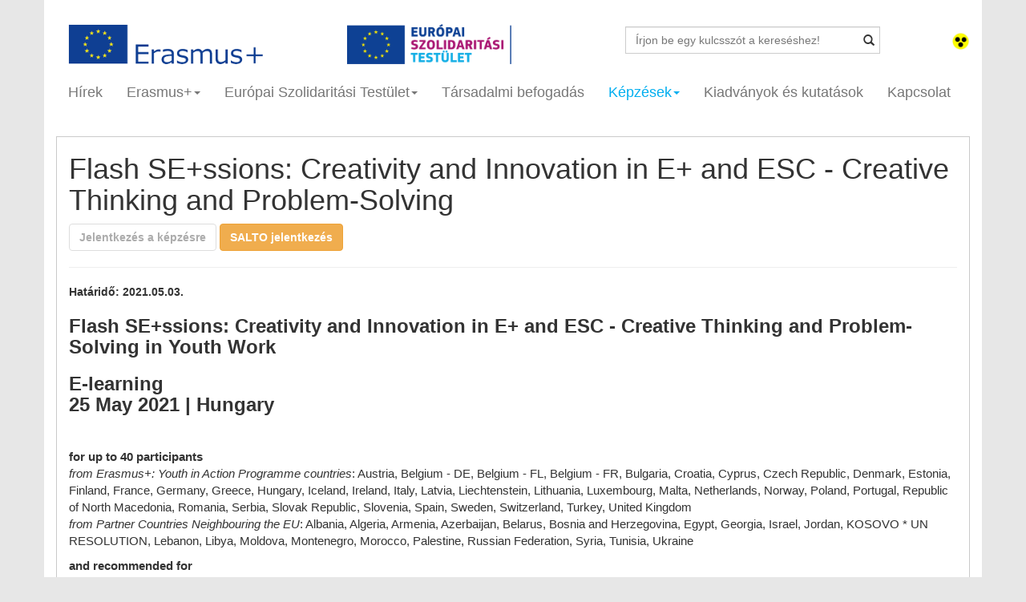

--- FILE ---
content_type: text/html; charset=UTF-8
request_url: https://eplusifjusag.hu/hu/courses/course/729/flash_sessions_creativity_and_innovation_in_e_and_esc_-_creative_thinking_and_problem-solving
body_size: 8246
content:
<!DOCTYPE html>
<html lang="en">
<head>
    <meta charset="utf-8">
    <meta http-equiv="X-UA-Compatible" content="IE=edge">
    <meta name="viewport" content="width=device-width, initial-scale=1">
    <meta name="description" content="Flash SE+ssions: Creativity and Innovation in E+ and ESC - Creative Thinking and Problem-Solving in Youth Work

E-learning
25 May 2021 | Hungary

&nbsp;

for up to 40 participants
from Erasmus">
    <meta name="author" content="WebFuture">
    <meta property="og:image" content="https://eplusifjusag.hu/public/img/infomap_new.jpg"/>    <meta property="og:site_name" content="Erasmus+ Flash SE+ssions: Creativity and Innovation in E+ and ESC - Creative Thinking and Problem-Solving"/>
    <meta property="og:title" content="Erasmus+ Flash SE+ssions: Creativity and Innovation in E+ and ESC - Creative Thinking and Problem-Solving"/>
    <meta property="og:url" content="https://eplusifjusag.hu:443/hu/courses/course/729/flash_sessions_creativity_and_innovation_in_e_and_esc_-_creative_thinking_and_problem-solving"/>
    <meta property="og:type" content="article"/>
    <meta property="og:description" content="Flash SE+ssions: Creativity and Innovation in E+ and ESC - Creative Thinking and Problem-Solving in Youth Work

E-learning
25 May 2021 | Hungary

&nbsp;

for up to 40 participants
from Erasmus"/>

    <link href='http://fonts.googleapis.com/css?family=Ubuntu:300,400,500,700' rel='stylesheet' type='text/css'>
    <link rel="icon" href="https://eplusifjusag.hu/public/images/favicon.ico">

    <title>Erasmus+ Flash SE+ssions: Creativity and Innovation in E+ and ESC - Creative Thinking and Problem-Solving</title>

    <link href="https://eplusifjusag.hu/public/css/bootstrap.min.css" rel="stylesheet">
    <link href="https://eplusifjusag.hu/public/css/smoothDivScroll.css" rel="stylesheet">
    <link href="https://eplusifjusag.hu/public/css/style.css?v.0.2" rel="stylesheet">

    <script src="https://ajax.googleapis.com/ajax/libs/jquery/1.11.1/jquery.min.js"></script>
    <!-- HTML5 shim and Respond.js IE8 support of HTML5 elements and media queries -->
    <!--[if lt IE 9]>
    <script src="https://oss.maxcdn.com/html5shiv/3.7.2/html5shiv.min.js"></script>
    <script src="https://oss.maxcdn.com/respond/1.4.2/respond.min.js"></script>
    <![endif]-->
    <script>window["_GOOG_TRANS_EXT_VER"] = "1";</script>
    <script type="text/javascript" src="https://s7.addthis.com/js/300/addthis_widget.js"></script>
    <link href="https://eplusifjusag.hu/public/css/jquery-ui.css" rel="stylesheet" type="text/css">
    <script src="https://eplusifjusag.hu/public/js/jquery.mousewheel.min.js" type="text/javascript"></script>
    <script src="https://eplusifjusag.hu/public/js/jquery.kinetic.min.js" type="text/javascript"></script>
    <script src="https://eplusifjusag.hu/public/js/jquery.smoothdivscroll-1.3-min.js" type="text/javascript"></script>

    <script type="text/javascript">
        var CaptchaCallback = function() {
            grecaptcha.render('footerG_recaptcha', {'sitekey' : '6LdskakaAAAAAKWRJPnUfuscRdB-2gR0YzUGikFl'});
            grecaptcha.render('activitiesRecaptcha', {'sitekey' : '6Ld1zrQaAAAAAEQC3PfI6SWc0Sw15N4HY8lv90AD'});
            console.log(grecaptcha.getResponse());
        };
    </script>

</head>
<body>

<div id="fb-root"></div>
<script>(function(d, s, id) {
  var js, fjs = d.getElementsByTagName(s)[0];
  if (d.getElementById(id)) return;
  js = d.createElement(s); js.id = id;
  js.src = "//connect.facebook.net/hu_HU/sdk.js#xfbml=1&version=v2.0";
  fjs.parentNode.insertBefore(js, fjs);
}(document, 'script', 'facebook-jssdk'));</script>
<script type="text/javascript">
    var addthis_config = addthis_config||{};
    addthis_config.pubid = 'ra-53fb1a0b6769e4c7';
</script>

<div class="container bg">

	<!-- HEAD -->
    <div class="row">
        <div class="col-sm-11">
            <div class="col-sm-12 col-lg-8 nopadding row" style="margin:0px">
              <div class="col-sm-6">
                <a aria-label="Oldal logó" href="https://eplusifjusag.hu/hu/"><img src="https://eplusifjusag.hu/public/images/logo.png" height="50" alt="Oldal logó"/></a>              </div>
              <div class="col-sm-6">
                <a aria-label="ESC logó" href="https://eplusifjusag.hu/hu/esc"><img src="https://eplusifjusag.hu/public/images/logo_esc.png" height="50" alt="ESC logó"/></a>              </div>
            </div>
            <div class="col-sm-12 col-lg-4" style="margin-top:0px">
                <form action="https://eplusifjusag.hu/hu/search/" method="get">
                    <div class="has-feedback" style="margin-top: 3px;">
                      <label class="control-label sr-only" for="inputSuccess5"></label>
                      <input type="text" name="keyword" placeholder="Írjon be egy kulcsszót a kereséshez!" class="form-control" id="inputSuccess5">
                      <button class="btn btn-search glyphicon glyphicon-search form-control-feedback"></button>
                    </div>
                </form>
            </div>
        </div>
        <div class="col-sm-1 text-right" style="padding-top:10px">
                               <a aria-label="Gyengénlátó mód" href="https://eplusifjusag.hu/?sighted"><img src="https://eplusifjusag.hu/public/images/gyengenlato.png" width="23" title="Gyengénlátó verzió" alt="Gyengénlátó mód képe"></a>                 <!--<a href="https://eplusifjusag.hu/hu/courses/course/729/flash_sessions_creativity_and_innovation_in_e_and_esc_-_creative_thinking_and_problem-solving"><img src="https://eplusifjusag.hu/public/images/hu.png" width="23" height="17" title="Magyar"></a>
            	  <a href="https://eplusifjusag.hu/en/courses/course/729/flash_sessions_creativity_and_innovation_in_e_and_esc_-_creative_thinking_and_problem-solving"><img src="https://eplusifjusag.hu/public/images/gb.png" width="23" height="17" title="Angol"></a>-->
        </div>
    </div>

    <div class="navbar navbar-inverse" role="navigation">

            <div class="navbar-header">
                <button type="button" class="navbar-toggle" data-toggle="collapse" data-target=".navbar-collapse">
                    <span class="sr-only">Toggle navigation</span>
                    <span class="icon-bar"></span>
                    <span class="icon-bar"></span>
                    <span class="icon-bar"></span>
                </button>
            </div>
            <div class="collapse navbar-collapse">
                <ul class="nav navbar-nav">

                    <li >
                        <a aria-label="Hírek" href="https://eplusifjusag.hu/hu/news">Hírek</a>
                    </li>

                    <li class="dropdown ">
                      <a aria-label="Erasmus+" href="#" class="dropdown-toggle" data-toggle="dropdown">Erasmus+<span class="caret"></span></a>
                      <ul class="dropdown-menu" role="menu">
                        <li><a aria-label="Erasmus+" style="padding-left:15px;" href="https://eplusifjusag.hu/hu/erasmusplus/view/1/erasmus"><b>Erasmus+</b></a></li>
                        <li><b style="padding-left:15px;">Szervezeteknek</b></li>
                          <li><a aria-label="Pályázati kategóriák" href="https://eplusifjusag.hu/hu/erasmusplus/view/2/palyazati_kategoriak">Pályázati kategóriák</a></li>
                          <li data-toggle="collapse" data-target="#palyazat_eletutja"><a aria-label="Pályázat életútja" href="#">Pályázat életútja<span class="caret"></span></a></li>
                            <div id="palyazat_eletutja" class="collapse">
                              <li style="margin-left:25px;"><a aria-label="Pályázati információk" style="padding-left:1px;" href="https://eplusifjusag.hu/hu/applicants/info"><i>Pályázati információk</i></a></li>
                              <li style="margin-left:25px;"><a aria-label="Pályázati útmutató" style="padding-left:1px;" href="https://eplusifjusag.hu/hu/applicants/guidelines"><i>Pályázati útmutató</i></a></li>
                              <li style="margin-left:25px;"><a aria-label="Pályázat benyújtása" style="padding-left:1px;" href="https://eplusifjusag.hu/hu/erasmusplus/view/4/palyazat-benyujtasa"><i>Pályázat benyújtása</i></a></li>
                              <li style="margin-left:25px;"><a aria-label="Űrlapok, segédanyagok" style="padding-left:1px;" href="https://eplusifjusag.hu/hu/applicants/downloads"><i>Űrlapok, segédanyagok</i></a></li>
                              <li style="margin-left:25px;"><a aria-label="Megvalósítás és beszámolás" style="padding-left:1px;" href="https://eplusifjusag.hu/hu/applicants/reporting"><i>Megvalósítás és beszámolás</i></a></li>
                              <li style="margin-left:25px;"><a aria-label="Disszemináció" style="padding-left:1px;" href="https://eplusifjusag.hu/hu/dissemination"><i>Disszemináció</i></a></li>
                            </div>
                          <li><a aria-label="Pályázati keretek" href="https://eplusifjusag.hu/hu/applicants/frames">Pályázati keretek</a></li>
                          <li><a aria-label="Pályázati eredmények" href="https://eplusifjusag.hu/hu/applicants/results">Pályázati eredmények</a></li>
                          <li><a aria-label="Kommunikációs anyagok" href="https://eplusifjusag.hu/hu/erasmusplus/view/8/kommunikacios-anyagok">Kommunikációs anyagok</a></li>
                          <li><a aria-label="GYIK" href="https://eplusifjusag.hu/hu/applicants/faq">GYIK</a></li>
                        <li><a aria-label="Fiataloknak" style="padding-left:15px;" href="https://eplusifjusag.hu/hu/erasmusplus/view/6/fiataloknak"><b>Fiataloknak</b></a></li>
                        <li><a aria-label="Sajtósarok" style="padding-left:15px;" href="https://eplusifjusag.hu/hu/about_us/press"><b>Sajtósarok</b></a></li>
                        <li><a aria-label="Projektélmények" style="padding-left:15px;" href="https://eplusifjusag.hu/hu/experiences"><b>Projektélmények</b></a></li>
                      </ul>
                    </li>

                    <li class="dropdown ">
                      <a aria-label="Európai Szolidaritási Testület" href="https://eplusifjusag.hu/hu/esc/home" class="dropdown-toggle" data-toggle="dropdown">Európai Szolidaritási Testület<span class="caret"></span></a>
                      <ul class="dropdown-menu" role="menu" style="width:220px">
                        <li><a aria-label="A Testület" style="padding-left:15px;" href="https://eplusifjusag.hu/hu/esc/"><b>A Testület</b></a></li>
                        <li><b style="padding-left:15px;">Szervezeteknek</b></li>
                          <li><a aria-label="Pályázati kategóriák" href="https://eplusifjusag.hu/hu/esc/activities">Pályázati kategóriák</a></li>
                          <li data-toggle="collapse" data-target="#esc_palyazat_eletutja"><a href="#">Pályázat életútja<span class="caret"></span></a></li>
                            <div id="esc_palyazat_eletutja" class="collapse">
                              <li style="margin-left:25px;"><a aria-label="Pályázati információk" style="padding-left:1px;" href="https://eplusifjusag.hu/hu/esc/certificate"><i>Pályázati információk</i></a></li>
                              <li style="margin-left:25px;"><a aria-label="Pályázati útmutató" style="padding-left:1px;" href="https://eplusifjusag.hu/hu/esc/guide"><i>Pályázati útmutató</i></a></li>
                              <li style="margin-left:25px;"><a aria-label="Pályázat benyújtása" style="padding-left:1px;" href="https://eplusifjusag.hu/hu/esc/application"><i>Pályázat benyújtása</i></a></li>
                              <li style="margin-left:25px;"><a aria-label="Űrlapok, segédanyagok" style="padding-left:1px;" href="https://eplusifjusag.hu/hu/esc/excipients"><i>Űrlapok, segédanyagok</i></a></li>
                              <li style="margin-left:25px;"><a aria-label="Megvalósítás és beszámolás" style="padding-left:1px;" href="https://eplusifjusag.hu/hu/esc/reporting"><i>Megvalósítás és beszámolás</i></a></li>
                              <li style="margin-left:25px;"><a aria-label="Disszemináció" style="padding-left:1px;" href="https://eplusifjusag.hu/hu/dissemination"><i>Disszemináció</i></a></li>
                            </div>
                          <li><a aria-label="Pályázati keretek" href="https://eplusifjusag.hu/hu/applicants/frames">Pályázati keretek</a></li>
                          <li><a aria-label="Pályázati eredmények" href="https://eplusifjusag.hu/hu/applicants/results">Pályázati eredmények </a></li>
                          <li><a aria-label="Kommunikációs anyagok" href="https://eplusifjusag.hu/hu/esc/marketing">Kommunikációs anyagok</a></li>
                          <li><a aria-label="GYIK" href="https://eplusifjusag.hu/hu/esc/application_faq">GYIK</a></li>
                        <li><b style="padding-left:15px;">Fiataloknak</b></li>
                          <li><a aria-label="Önkéntesség" href="https://eplusifjusag.hu/hu/esc/volunteer">Önkéntesség</a></li>
                          <li><a aria-label="Szolidaritási projektek" href="https://eplusifjusag.hu/hu/esc/projects">Szolidaritási projektek</a></li>
                          <li><a aria-label="Gyakornoki tevékenység" href="https://eplusifjusag.hu/hu/esc/internship">Gyakornoki tevékenység</a></li>
                          <li><a aria-label="Munkavállalás" href="https://eplusifjusag.hu/hu/esc/work">Munkavállalás</a></li>
                          <li><a aria-label="Hasznos linkek" href="https://eplusifjusag.hu/hu/esc/useful_links">Hasznos linkek</a></li>
                          <li><a aria-label="GYIK" href="https://eplusifjusag.hu/hu/esc/internship_faq">GYIK</a></li>
                        <li><a aria-label="Sajtósarok" style="padding-left:15px;" href="https://eplusifjusag.hu/hu/about_us/press"><b>Sajtósarok</b></a></li>
                        <li><a aria-label="Projektélmények" style="padding-left:15px;" href="https://eplusifjusag.hu/hu/experiences"><b>Projektélmények</b></a></li>
                      </ul>
                    </li>

                    <li >
                        <a aria-label="Társadalmi befogadás" href="https://eplusifjusag.hu/hu/social">Társadalmi befogadás</a>
                    </li>

                    <li class="dropdown active">
                      <a href="#" class="dropdown-toggle" data-toggle="dropdown">Képzések<span class="caret"></span></a>
                      <ul class="dropdown-menu" role="menu">
                        <li><a aria-label="Aktuális képzések" href="https://eplusifjusag.hu/hu/courses/current">Aktuális képzések</a></li>
                        <li><a aria-label="Megvalósult képzések" href="https://eplusifjusag.hu/hu/courses/over">Megvalósult képzések</a></li>
                        <li><a aria-label="GYIK" href="https://eplusifjusag.hu/hu/courses/faq">GYIK</a></li>
                        <li><a aria-label="TCA" href="https://eplusifjusag.hu/hu/courses/tca">TCA</a></li>
                      </ul>
                    </li>

                    <li >
                        <a aria-label="Kiadványok és kutatások" href="https://eplusifjusag.hu/hu/publications">Kiadványok és kutatások</a>
                    </li>
                    
                    <li >
                      <a aria-label="Kapcsolat" href="https://eplusifjusag.hu/hu/about_us/contact">Kapcsolat</a>
                    </li>
                </ul>
            </div><!--/.nav-collapse -->
    </div>
    <!-- HEAD Vége--><style>
.boxa a{
  text-decoration:underline;
  font-weight:bold;
}
</style>
<div class="row">
   <div class="col-lg-12">
		<div class="col-lg-12 boxa">
			<h1>Flash SE+ssions: Creativity and Innovation in E+ and ESC - Creative Thinking and Problem-Solving</h1>
			<a class="btn btn-default" disabled="disabled" style="color:gray;text-decoration:none" href="#">Jelentkezés a képzésre</a> <a class="btn btn-warning" style="color:white;text-decoration:none" href="http://trainings.salto-youth.net/9202" target="_blank">SALTO jelentkezés</a><hr><b>Határidő: 2021.05.03.</b><br /><h3><strong>Flash SE+ssions: Creativity and Innovation in E+ and ESC - Creative Thinking and Problem-Solving in Youth Work</strong></h3>

<h3><strong>E-learning<br />
25 May 2021 | Hungary</strong></h3>

<p>&nbsp;</p>

<p><strong>for up to 40 participants</strong><br />
<em>from Erasmus+: Youth in Action Programme countries</em>: Austria, Belgium - DE, Belgium - FL, Belgium - FR, Bulgaria, Croatia, Cyprus, Czech Republic, Denmark, Estonia, Finland, France, Germany, Greece, Hungary, Iceland, Ireland, Italy, Latvia, Liechtenstein, Lithuania, Luxembourg, Malta, Netherlands, Norway, Poland, Portugal, Republic of North Macedonia, Romania, Serbia, Slovak Republic, Slovenia, Spain, Sweden, Switzerland, Turkey, United Kingdom<br />
<em>from Partner Countries Neighbouring the EU</em>: Albania, Algeria, Armenia, Azerbaijan, Belarus, Bosnia and Herzegovina, Egypt, Georgia, Israel, Jordan, KOSOVO * UN RESOLUTION, Lebanon, Libya, Moldova, Montenegro, Morocco, Palestine, Russian Federation, Syria, Tunisia, Ukraine</p>

<p><strong>and recommended for</strong><br />
Youth workers, Youth leaders, Youth project managers, Please check the description</p>

<p><strong>Working language(s):</strong><br />
English</p>

<p><strong>Organiser:</strong><br />
Tempus Public Foundation - Hungarian National Agency of Erasmus+ YiA and European Solidarity Corps (National Agency)</p>

<p>&nbsp;</p>

<p>&nbsp;</p>

<p>Inspired by the Creativity and Innovation in E+ training and drawing on our experiences online over the last months, we have devised a further concept we call Flash sE+ssions in which we combine different elements to deliver short, sharp training boosters.&nbsp;</p>

<p>Online one-day sessions can be more flexible and easier to follow by professionals with busy schedules. The Flash sE+ssions look like this: a half-day intensive input on a specific topic followed by a half-day of offline tasks and optional mentoring from the trainers to allow participants to digest and directly apply the knowledge gained into their daily work. At the end of the afternoon the day closes with a debriefing session where participants can share their practical results and deepen the morning input.&nbsp;</p>

<p>Like shots of inspiration, Flash sE+ssions are a flexible way of training online that can be adapted to many different topics.&nbsp;</p>

<p>&nbsp;</p>

<p><strong>Creative Thinking and Problem-Solving in Youth Work</strong></p>

<p>New situations require new solutions. The pandemic has demanded new ways of working with young people and in this Flash sE+ssion, we will explore concrete tools to come up with these solutions and promote creative thinking in youth work, both individually and in teams. We will surf the waves on how to manage creative teams to be a creative leader. Additionally,&nbsp; we will present active methods to use with your colleagues to produce more creative solutions and truly innovate in your field.</p>

<p>&nbsp;</p>

<p><strong>Target group</strong></p>

<p>This Flash sE+ssion is for all those looking for inspiration to approach youth work in a more creative and innovative way. We&rsquo;re talking youth workers and youth leaders, professionals and volunteers, who really want to grow and explore new ways to work with their young people and with their peers. If you are interested in exploring ways to reframe problems, ideate and understand better creative processes overall, this is for you.</p>

<p>&nbsp;</p>

<p><strong>Methodology</strong></p>

<p><strong>Each Flash sE+ssion consists of four moments:</strong></p>

<p>Participants are introduced to the theme in an interactive 3-hour session online (with break) in the morning.</p>

<p>At the end of the morning, participants receive a task to complete off-line.</p>

<p>Trainers are available for consultations/mentoring in the afternoon, regarding the theme and the task given. Consultations happen in small groups or individually, according to need.</p>

<p>A 1h30min debriefing session takes place at the end of the afternoon, to share practical results from the task, deepen the morning input and close the learning process.</p>

<p>&nbsp;</p>

<p><strong>Schedule</strong></p>

<p><strong>One Flash sE+ssion includes:</strong></p>

<p>1st Input: from 10h00-13h00 CET (Brussels Time)</p>

<p>Individual and/or mentoring time: 14h30-16h00 CET (Brussels Time)</p>

<p>2nd Input: 16h30-18h00 CET (Brussels Time)</p>

<p>&nbsp;</p>

<p><a href="http://trainings.salto-youth.net/9202" target="_blank">Training overview</a></p>

<p><br />
<strong>Hogyan lehet jelentkezni?</strong><br />
<span style="color:#FF0000">K&eacute;rj&uuml;k, egyar&aacute;nt t&ouml;ltse ki az idegen nyelvű (SALTO) &eacute;s a magyar nyelvű jelentkez&eacute;si lapot!&nbsp;</span></p>

<p><strong>A r&eacute;szv&eacute;tel k&ouml;lts&eacute;gei:&nbsp;</strong><br />
A r&eacute;sztvevők programhoz kapcsol&oacute;d&oacute; k&ouml;lts&eacute;geit a fogad&oacute; nemzeti iroda vagy a szervező fedezi.&nbsp;</p>

<p><br />
<strong>Jelentkez&eacute;si hat&aacute;ridő: 2021. m&aacute;jus 3.<br />
&Eacute;rtes&iacute;t&eacute;s a jelentkez&eacute;s eredm&eacute;ny&eacute;ről: 2021. m&aacute;jus 10.</strong></p>

<p><br />
<strong>Kapcsolat:</strong><br />
Gul&aacute;csi Ildik&oacute; / Ms Ildik&oacute; Gul&aacute;csi<br />
TCA-NET koordin&aacute;tor / TCA-NET coordinator<br />
ildiko.gulacsi@tpf.hu</p>

<p><strong>ERASMUS+ IFJ&Uacute;S&Aacute;G / ERASMUS+ YOUTH</strong><br />
Tempus K&ouml;zalap&iacute;tv&aacute;ny / Tempus Public Foundation&nbsp;<br />
1077 Budapest, K&eacute;thly Anna t&eacute;r 1.<br />
1438 Budapest 70, Pf. 508.<br />
T: (+36 1) 237 1300 |&nbsp; F: (+36 1) 239 1329<br />
www.tka.hu&nbsp; |&nbsp; www.eplusifjusag.hu&nbsp; |&nbsp; www.eusolidaritycorps.hu</p>
			<div style="margin:30px 10px" class="addthis_sharing_toolbox"></div>		</div>
   </div>
</div>
  <div class="footer"></div>
    <div class="col-lg-12 boxf nopadding">
    	<div class="col-lg-4">
    		<h6>Tempus Közalapítvány<br>Erasmus+ ifjúsági csoport:</h6>
<div>1077 Budapest, Kéthly Anna tér 1.</div>
<div>E-mail: info@tpf.hu</div>
<div>Tel.:(+36 1) 237-1300</div>			<div class="socialicons">
				<span><a aria-label="facebook oldalunk" href="http://www.facebook.com/EurodeskFLP" target="_blank"><img src="https://eplusifjusag.hu/public/images/facebook.png" alt="facebook logo"></a></span>
                <span><a aria-label="twitter oldalunk" href="https://twitter.com/FLPeurodesk" target="_blank"><img src="https://eplusifjusag.hu/public/images/twitter.png" alt="twitter logo"></a></span>
				<span><a aria-label="youtube csatornánk" href="https://www.youtube.com/channel/UCgDsJh-8uNPqjbugi4jxNNg" target="_blank"><img src="https://eplusifjusag.hu/public/images/youtube.png" alt="youtube logo"></a></span>
                <span><a aria-label="instagram oldalunk" href="https://instagram.com/erasmusplus_hu/" target="_blank"><img src="https://eplusifjusag.hu/public/images/instagram.png" alt="instagram logo"></a></span>
				<span><a aria-label="rss" href="https://eplusifjusag.hu/hu/rss"><img src="https://eplusifjusag.hu/public/images/rss.png" alt="rss logo"></a></span>
			</div>
    	</div>
    	<div class="col-lg-4">
    		<h6>Ugródeszka Ifjúsági Hírlevél:</h6>
            <div id="example1"></div>
            <br>

            <div class="form-inline" style="margin-bottom: 5px">
                <div class="form-group">
                    <div class="input-group">
                        <input id="newsLetterEmail" type="email" name="subscr" class="form-control" placeholder="E-mail" required aria-labelledBy="feliratkozas" aria-describedby="helpBlock2" style="margin-top: 5px">
                        <span id="helpBlock2" class="help-block hide">Érvénytelen e-mail cím!</span>
                    </div>
                </div>
                <button id="feliratkozas" class="btn btn-warning" name="sub" style="margin-bottom: -20px">Feliratkozás</button>
            </div>
            <div class="form-group">
                <input id="accept_tos" name="f_272[]" value="3" type="checkbox" required aria-describedby="helpBlock3" /> <small style="font-size:14px">A hírlevélre feliratkozással megismertem az <a aria-label="adatvédelmi tájékoztató hírlevél küldéshez kapcsolódó adatkezeléshez" href="http://tka.hu/adatvedelmi-tajekoztato-hirlevel-kuldeshez-kapcsolodo-adatkezeleshez---ugrodeszka" target="_blank" rel="noopener"><strong>Adatvédelmi tájékoztatóban</strong></a> foglaltakat, és hozzájárulok ahhoz, hogy a Tempus Közalapítvány a hírlevél feliratkozáshoz megadott személyes adataimat az abban foglaltak szerint kezelje.</small><!-- /input-group -->
                <span id="helpBlock3" class="help-block hide">Nem fogadta el az Adatkezelési tájékoztatót!</span>

                <div id="footerG_recaptcha" class="mt-2 g-recaptcha hidden d-flex justify-content-center" data-sitekey=""></div>
                <span id="newsletterCaptcha" class="help-block hide">Kérjük, pipálja be a "Nem vagyok robot" jelölőnégyzetet!</span>
            </div>
    	</div>
    	<div class="col-lg-4">
    		<div class="fb-like-box" data-href="http://www.facebook.com/EurodeskFLP" data-colorscheme="light" data-show-faces="true" data-header="false" data-stream="false" data-show-border="false"></div>
    	</div>
        <div class="col-sm-12 m-0 p-0">
            <span class="col-sm-4 m-0 p-0">
                <img src="https://eplusifjusag.hu/public/images/logo10.png" width="100%" alt="Erasmus + logó és Európai Szolidaritási Testület logó">
            </span>
            <span class="col-sm-4 col-sm-offset-4 text-right">
                <img src="https://eplusifjusag.hu/public/images/logo11.png" width="100%" alt="Tempus Közalapítvány logó, Emberi Erőforrások Minisztériauman logó, Innovációs És Technológiai Minisztérium logó">
            </span>
        </div>
    </div>

</div><!-- /.container -->

</body>
 <!-- Bootstrap core JavaScript
================================================== -->
 <!-- Placed at the end of the document so the pages load faster -->
<script src="https://cdnjs.cloudflare.com/ajax/libs/jquery/3.6.1/jquery.min.js"></script>
<script src="https://eplusifjusag.hu/public/js/jquery-ui.min.js"></script>
<script src="https://eplusifjusag.hu/public/js/bootstrap.min.js"></script>
<!--<script src="https://www.google.com/recaptcha/api.js?hl=hu" async defer></script>-->
<script src="https://www.google.com/recaptcha/api.js?onload=CaptchaCallback&render=explicit" async defer></script>
<script>$('.carousel').carousel();</script>
<script async type="text/javascript">var siteURL="https://eplusifjusag.hu/";</script>
<script>
     function validateEmail(email) {
         const re = /^(([^<>()\[\]\.,;:\s@\"]+(\.[^<>()\[\]\.,;:\s@\"]+)*)|(\".+\"))@(([^<>()[\]\.,;:\s@\"]+\.)+[^<>()[\]\.,;:\s@\"]{2,})$/i;
         return re.test(String(email).toLowerCase());
     }

     // hírlevél
     $("#feliratkozas").off("click");
     $("#feliratkozas").on("click", function () {

         var aszf     = $("#accept_tos").prop("checked");
         var email    = $("#newsLetterEmail");
         var email_er = false;
         if (validateEmail(email.val())) {
             email_er = false;
         }else{
             email_er = true;
         }

         if (email_er){
             $("#helpBlock2").removeClass("hide");
             $("#helpBlock2").addClass("show");

             $("#feliratkozas").css("margin-bottom", "12px");
             $("#newsLetterEmail").focus();
         }else{
             $("#feliratkozas").css("margin-bottom", "-20px");
             $("#helpBlock2").removeClass("show");
             $("#helpBlock2").addClass("hide");
         }

         if (aszf === false){
             $("#helpBlock3").removeClass("hide");
             $("#helpBlock3").addClass("show");
             $("#accept_tos").focus();
         }else{
             $("#helpBlock3").removeClass("show");
             $("#helpBlock3").addClass("hide");
         }

         $.ajax({
             url:     siteURL +'hu/about_us/captcha',
             type:  'POST',
             method: 'POST',
             async: false,
             dataType: 'json',
             data: {
                 'g-recaptcha-response'  :  grecaptcha.getResponse(0),
                 'sub' 		: 'Feliratkozás',
                 'f_272' 	: [3],	// név
                 'subscr' 	: email.val()
             },

             success: function(data, status) {
                 if (data === false){
                     $("#newsletterCaptcha").removeClass("hide");
                     $("#newsletterCaptcha").addClass("show");
                     $("#newsletterCaptcha").fadeIn();
                 }else {
                     window.location.reload(true);
                 }
             },
             error : function(xhr, textStatus, errorThrown) {
                 //console.log('Ajax request failed.');
             }
         });

     });

     function fieldCheck() {
         var email    = $("#newsLetterEmail").val();
         var checkbox = $("#accept_tos").prop("checked");
         var email_er = true;

         if (validateEmail(email)) {
             email_er = true;
         }else{
             email_er = false;
         }

         if (checkbox && email_er){
             $(".g-recaptcha").removeClass("hidden");
             $("#feliratkozas").prop("disabled", false);
         } else{
             $(".g-recaptcha").addClass("hidden");
             $("#feliratkozas").prop("disabled", true);
         }
     }

     $("#newsLetterEmail").off("change");
     $("#newsLetterEmail").on("change", function () {
         fieldCheck();
     });

     $("#newsLetterEmail").off("keyup");
     $("#newsLetterEmail").on("keyup", function () {
         fieldCheck();
     });

     $("#accept_tos").off("change");
     $("#accept_tos").on("change", function () {
         fieldCheck();
     });

     let now = new Date();
     let nowFormatted = now.getUTCFullYear()+" "+(now.getUTCMonth()+1)+" "+now.getUTCDate();

     /* Datepicker - jQuery UI - Firefox, Edge és IE debug */
    $('.date_input').datepicker({
        dateFormat:'yy-mm-dd',
        maxDate: new Date(nowFormatted)
    });
    $('.date_input').on('click', function(e) {
        e.preventDefault();
        $(this).attr("autocomplete", "off");
    });

     fieldCheck();
</script>
<script>
     (function(i,s,o,g,r,a,m){i['GoogleAnalyticsObject']=r;i[r]=i[r]||function(){
         (i[r].q=i[r].q||[]).push(arguments)},i[r].l=1*new Date();a=s.createElement(o),
         m=s.getElementsByTagName(o)[0];a.async=1;a.src=g;m.parentNode.insertBefore(a,m)
     })(window,document,'script','//www.google-analytics.com/analytics.js','ga');
     ga('create', 'UA-54148554-1', 'auto');
     ga('send', 'pageview');
</script>
</html>

--- FILE ---
content_type: text/html; charset=utf-8
request_url: https://www.google.com/recaptcha/api2/anchor?ar=1&k=6LdskakaAAAAAKWRJPnUfuscRdB-2gR0YzUGikFl&co=aHR0cHM6Ly9lcGx1c2lmanVzYWcuaHU6NDQz&hl=en&v=N67nZn4AqZkNcbeMu4prBgzg&size=normal&anchor-ms=20000&execute-ms=30000&cb=a2dros5e8v4w
body_size: 49348
content:
<!DOCTYPE HTML><html dir="ltr" lang="en"><head><meta http-equiv="Content-Type" content="text/html; charset=UTF-8">
<meta http-equiv="X-UA-Compatible" content="IE=edge">
<title>reCAPTCHA</title>
<style type="text/css">
/* cyrillic-ext */
@font-face {
  font-family: 'Roboto';
  font-style: normal;
  font-weight: 400;
  font-stretch: 100%;
  src: url(//fonts.gstatic.com/s/roboto/v48/KFO7CnqEu92Fr1ME7kSn66aGLdTylUAMa3GUBHMdazTgWw.woff2) format('woff2');
  unicode-range: U+0460-052F, U+1C80-1C8A, U+20B4, U+2DE0-2DFF, U+A640-A69F, U+FE2E-FE2F;
}
/* cyrillic */
@font-face {
  font-family: 'Roboto';
  font-style: normal;
  font-weight: 400;
  font-stretch: 100%;
  src: url(//fonts.gstatic.com/s/roboto/v48/KFO7CnqEu92Fr1ME7kSn66aGLdTylUAMa3iUBHMdazTgWw.woff2) format('woff2');
  unicode-range: U+0301, U+0400-045F, U+0490-0491, U+04B0-04B1, U+2116;
}
/* greek-ext */
@font-face {
  font-family: 'Roboto';
  font-style: normal;
  font-weight: 400;
  font-stretch: 100%;
  src: url(//fonts.gstatic.com/s/roboto/v48/KFO7CnqEu92Fr1ME7kSn66aGLdTylUAMa3CUBHMdazTgWw.woff2) format('woff2');
  unicode-range: U+1F00-1FFF;
}
/* greek */
@font-face {
  font-family: 'Roboto';
  font-style: normal;
  font-weight: 400;
  font-stretch: 100%;
  src: url(//fonts.gstatic.com/s/roboto/v48/KFO7CnqEu92Fr1ME7kSn66aGLdTylUAMa3-UBHMdazTgWw.woff2) format('woff2');
  unicode-range: U+0370-0377, U+037A-037F, U+0384-038A, U+038C, U+038E-03A1, U+03A3-03FF;
}
/* math */
@font-face {
  font-family: 'Roboto';
  font-style: normal;
  font-weight: 400;
  font-stretch: 100%;
  src: url(//fonts.gstatic.com/s/roboto/v48/KFO7CnqEu92Fr1ME7kSn66aGLdTylUAMawCUBHMdazTgWw.woff2) format('woff2');
  unicode-range: U+0302-0303, U+0305, U+0307-0308, U+0310, U+0312, U+0315, U+031A, U+0326-0327, U+032C, U+032F-0330, U+0332-0333, U+0338, U+033A, U+0346, U+034D, U+0391-03A1, U+03A3-03A9, U+03B1-03C9, U+03D1, U+03D5-03D6, U+03F0-03F1, U+03F4-03F5, U+2016-2017, U+2034-2038, U+203C, U+2040, U+2043, U+2047, U+2050, U+2057, U+205F, U+2070-2071, U+2074-208E, U+2090-209C, U+20D0-20DC, U+20E1, U+20E5-20EF, U+2100-2112, U+2114-2115, U+2117-2121, U+2123-214F, U+2190, U+2192, U+2194-21AE, U+21B0-21E5, U+21F1-21F2, U+21F4-2211, U+2213-2214, U+2216-22FF, U+2308-230B, U+2310, U+2319, U+231C-2321, U+2336-237A, U+237C, U+2395, U+239B-23B7, U+23D0, U+23DC-23E1, U+2474-2475, U+25AF, U+25B3, U+25B7, U+25BD, U+25C1, U+25CA, U+25CC, U+25FB, U+266D-266F, U+27C0-27FF, U+2900-2AFF, U+2B0E-2B11, U+2B30-2B4C, U+2BFE, U+3030, U+FF5B, U+FF5D, U+1D400-1D7FF, U+1EE00-1EEFF;
}
/* symbols */
@font-face {
  font-family: 'Roboto';
  font-style: normal;
  font-weight: 400;
  font-stretch: 100%;
  src: url(//fonts.gstatic.com/s/roboto/v48/KFO7CnqEu92Fr1ME7kSn66aGLdTylUAMaxKUBHMdazTgWw.woff2) format('woff2');
  unicode-range: U+0001-000C, U+000E-001F, U+007F-009F, U+20DD-20E0, U+20E2-20E4, U+2150-218F, U+2190, U+2192, U+2194-2199, U+21AF, U+21E6-21F0, U+21F3, U+2218-2219, U+2299, U+22C4-22C6, U+2300-243F, U+2440-244A, U+2460-24FF, U+25A0-27BF, U+2800-28FF, U+2921-2922, U+2981, U+29BF, U+29EB, U+2B00-2BFF, U+4DC0-4DFF, U+FFF9-FFFB, U+10140-1018E, U+10190-1019C, U+101A0, U+101D0-101FD, U+102E0-102FB, U+10E60-10E7E, U+1D2C0-1D2D3, U+1D2E0-1D37F, U+1F000-1F0FF, U+1F100-1F1AD, U+1F1E6-1F1FF, U+1F30D-1F30F, U+1F315, U+1F31C, U+1F31E, U+1F320-1F32C, U+1F336, U+1F378, U+1F37D, U+1F382, U+1F393-1F39F, U+1F3A7-1F3A8, U+1F3AC-1F3AF, U+1F3C2, U+1F3C4-1F3C6, U+1F3CA-1F3CE, U+1F3D4-1F3E0, U+1F3ED, U+1F3F1-1F3F3, U+1F3F5-1F3F7, U+1F408, U+1F415, U+1F41F, U+1F426, U+1F43F, U+1F441-1F442, U+1F444, U+1F446-1F449, U+1F44C-1F44E, U+1F453, U+1F46A, U+1F47D, U+1F4A3, U+1F4B0, U+1F4B3, U+1F4B9, U+1F4BB, U+1F4BF, U+1F4C8-1F4CB, U+1F4D6, U+1F4DA, U+1F4DF, U+1F4E3-1F4E6, U+1F4EA-1F4ED, U+1F4F7, U+1F4F9-1F4FB, U+1F4FD-1F4FE, U+1F503, U+1F507-1F50B, U+1F50D, U+1F512-1F513, U+1F53E-1F54A, U+1F54F-1F5FA, U+1F610, U+1F650-1F67F, U+1F687, U+1F68D, U+1F691, U+1F694, U+1F698, U+1F6AD, U+1F6B2, U+1F6B9-1F6BA, U+1F6BC, U+1F6C6-1F6CF, U+1F6D3-1F6D7, U+1F6E0-1F6EA, U+1F6F0-1F6F3, U+1F6F7-1F6FC, U+1F700-1F7FF, U+1F800-1F80B, U+1F810-1F847, U+1F850-1F859, U+1F860-1F887, U+1F890-1F8AD, U+1F8B0-1F8BB, U+1F8C0-1F8C1, U+1F900-1F90B, U+1F93B, U+1F946, U+1F984, U+1F996, U+1F9E9, U+1FA00-1FA6F, U+1FA70-1FA7C, U+1FA80-1FA89, U+1FA8F-1FAC6, U+1FACE-1FADC, U+1FADF-1FAE9, U+1FAF0-1FAF8, U+1FB00-1FBFF;
}
/* vietnamese */
@font-face {
  font-family: 'Roboto';
  font-style: normal;
  font-weight: 400;
  font-stretch: 100%;
  src: url(//fonts.gstatic.com/s/roboto/v48/KFO7CnqEu92Fr1ME7kSn66aGLdTylUAMa3OUBHMdazTgWw.woff2) format('woff2');
  unicode-range: U+0102-0103, U+0110-0111, U+0128-0129, U+0168-0169, U+01A0-01A1, U+01AF-01B0, U+0300-0301, U+0303-0304, U+0308-0309, U+0323, U+0329, U+1EA0-1EF9, U+20AB;
}
/* latin-ext */
@font-face {
  font-family: 'Roboto';
  font-style: normal;
  font-weight: 400;
  font-stretch: 100%;
  src: url(//fonts.gstatic.com/s/roboto/v48/KFO7CnqEu92Fr1ME7kSn66aGLdTylUAMa3KUBHMdazTgWw.woff2) format('woff2');
  unicode-range: U+0100-02BA, U+02BD-02C5, U+02C7-02CC, U+02CE-02D7, U+02DD-02FF, U+0304, U+0308, U+0329, U+1D00-1DBF, U+1E00-1E9F, U+1EF2-1EFF, U+2020, U+20A0-20AB, U+20AD-20C0, U+2113, U+2C60-2C7F, U+A720-A7FF;
}
/* latin */
@font-face {
  font-family: 'Roboto';
  font-style: normal;
  font-weight: 400;
  font-stretch: 100%;
  src: url(//fonts.gstatic.com/s/roboto/v48/KFO7CnqEu92Fr1ME7kSn66aGLdTylUAMa3yUBHMdazQ.woff2) format('woff2');
  unicode-range: U+0000-00FF, U+0131, U+0152-0153, U+02BB-02BC, U+02C6, U+02DA, U+02DC, U+0304, U+0308, U+0329, U+2000-206F, U+20AC, U+2122, U+2191, U+2193, U+2212, U+2215, U+FEFF, U+FFFD;
}
/* cyrillic-ext */
@font-face {
  font-family: 'Roboto';
  font-style: normal;
  font-weight: 500;
  font-stretch: 100%;
  src: url(//fonts.gstatic.com/s/roboto/v48/KFO7CnqEu92Fr1ME7kSn66aGLdTylUAMa3GUBHMdazTgWw.woff2) format('woff2');
  unicode-range: U+0460-052F, U+1C80-1C8A, U+20B4, U+2DE0-2DFF, U+A640-A69F, U+FE2E-FE2F;
}
/* cyrillic */
@font-face {
  font-family: 'Roboto';
  font-style: normal;
  font-weight: 500;
  font-stretch: 100%;
  src: url(//fonts.gstatic.com/s/roboto/v48/KFO7CnqEu92Fr1ME7kSn66aGLdTylUAMa3iUBHMdazTgWw.woff2) format('woff2');
  unicode-range: U+0301, U+0400-045F, U+0490-0491, U+04B0-04B1, U+2116;
}
/* greek-ext */
@font-face {
  font-family: 'Roboto';
  font-style: normal;
  font-weight: 500;
  font-stretch: 100%;
  src: url(//fonts.gstatic.com/s/roboto/v48/KFO7CnqEu92Fr1ME7kSn66aGLdTylUAMa3CUBHMdazTgWw.woff2) format('woff2');
  unicode-range: U+1F00-1FFF;
}
/* greek */
@font-face {
  font-family: 'Roboto';
  font-style: normal;
  font-weight: 500;
  font-stretch: 100%;
  src: url(//fonts.gstatic.com/s/roboto/v48/KFO7CnqEu92Fr1ME7kSn66aGLdTylUAMa3-UBHMdazTgWw.woff2) format('woff2');
  unicode-range: U+0370-0377, U+037A-037F, U+0384-038A, U+038C, U+038E-03A1, U+03A3-03FF;
}
/* math */
@font-face {
  font-family: 'Roboto';
  font-style: normal;
  font-weight: 500;
  font-stretch: 100%;
  src: url(//fonts.gstatic.com/s/roboto/v48/KFO7CnqEu92Fr1ME7kSn66aGLdTylUAMawCUBHMdazTgWw.woff2) format('woff2');
  unicode-range: U+0302-0303, U+0305, U+0307-0308, U+0310, U+0312, U+0315, U+031A, U+0326-0327, U+032C, U+032F-0330, U+0332-0333, U+0338, U+033A, U+0346, U+034D, U+0391-03A1, U+03A3-03A9, U+03B1-03C9, U+03D1, U+03D5-03D6, U+03F0-03F1, U+03F4-03F5, U+2016-2017, U+2034-2038, U+203C, U+2040, U+2043, U+2047, U+2050, U+2057, U+205F, U+2070-2071, U+2074-208E, U+2090-209C, U+20D0-20DC, U+20E1, U+20E5-20EF, U+2100-2112, U+2114-2115, U+2117-2121, U+2123-214F, U+2190, U+2192, U+2194-21AE, U+21B0-21E5, U+21F1-21F2, U+21F4-2211, U+2213-2214, U+2216-22FF, U+2308-230B, U+2310, U+2319, U+231C-2321, U+2336-237A, U+237C, U+2395, U+239B-23B7, U+23D0, U+23DC-23E1, U+2474-2475, U+25AF, U+25B3, U+25B7, U+25BD, U+25C1, U+25CA, U+25CC, U+25FB, U+266D-266F, U+27C0-27FF, U+2900-2AFF, U+2B0E-2B11, U+2B30-2B4C, U+2BFE, U+3030, U+FF5B, U+FF5D, U+1D400-1D7FF, U+1EE00-1EEFF;
}
/* symbols */
@font-face {
  font-family: 'Roboto';
  font-style: normal;
  font-weight: 500;
  font-stretch: 100%;
  src: url(//fonts.gstatic.com/s/roboto/v48/KFO7CnqEu92Fr1ME7kSn66aGLdTylUAMaxKUBHMdazTgWw.woff2) format('woff2');
  unicode-range: U+0001-000C, U+000E-001F, U+007F-009F, U+20DD-20E0, U+20E2-20E4, U+2150-218F, U+2190, U+2192, U+2194-2199, U+21AF, U+21E6-21F0, U+21F3, U+2218-2219, U+2299, U+22C4-22C6, U+2300-243F, U+2440-244A, U+2460-24FF, U+25A0-27BF, U+2800-28FF, U+2921-2922, U+2981, U+29BF, U+29EB, U+2B00-2BFF, U+4DC0-4DFF, U+FFF9-FFFB, U+10140-1018E, U+10190-1019C, U+101A0, U+101D0-101FD, U+102E0-102FB, U+10E60-10E7E, U+1D2C0-1D2D3, U+1D2E0-1D37F, U+1F000-1F0FF, U+1F100-1F1AD, U+1F1E6-1F1FF, U+1F30D-1F30F, U+1F315, U+1F31C, U+1F31E, U+1F320-1F32C, U+1F336, U+1F378, U+1F37D, U+1F382, U+1F393-1F39F, U+1F3A7-1F3A8, U+1F3AC-1F3AF, U+1F3C2, U+1F3C4-1F3C6, U+1F3CA-1F3CE, U+1F3D4-1F3E0, U+1F3ED, U+1F3F1-1F3F3, U+1F3F5-1F3F7, U+1F408, U+1F415, U+1F41F, U+1F426, U+1F43F, U+1F441-1F442, U+1F444, U+1F446-1F449, U+1F44C-1F44E, U+1F453, U+1F46A, U+1F47D, U+1F4A3, U+1F4B0, U+1F4B3, U+1F4B9, U+1F4BB, U+1F4BF, U+1F4C8-1F4CB, U+1F4D6, U+1F4DA, U+1F4DF, U+1F4E3-1F4E6, U+1F4EA-1F4ED, U+1F4F7, U+1F4F9-1F4FB, U+1F4FD-1F4FE, U+1F503, U+1F507-1F50B, U+1F50D, U+1F512-1F513, U+1F53E-1F54A, U+1F54F-1F5FA, U+1F610, U+1F650-1F67F, U+1F687, U+1F68D, U+1F691, U+1F694, U+1F698, U+1F6AD, U+1F6B2, U+1F6B9-1F6BA, U+1F6BC, U+1F6C6-1F6CF, U+1F6D3-1F6D7, U+1F6E0-1F6EA, U+1F6F0-1F6F3, U+1F6F7-1F6FC, U+1F700-1F7FF, U+1F800-1F80B, U+1F810-1F847, U+1F850-1F859, U+1F860-1F887, U+1F890-1F8AD, U+1F8B0-1F8BB, U+1F8C0-1F8C1, U+1F900-1F90B, U+1F93B, U+1F946, U+1F984, U+1F996, U+1F9E9, U+1FA00-1FA6F, U+1FA70-1FA7C, U+1FA80-1FA89, U+1FA8F-1FAC6, U+1FACE-1FADC, U+1FADF-1FAE9, U+1FAF0-1FAF8, U+1FB00-1FBFF;
}
/* vietnamese */
@font-face {
  font-family: 'Roboto';
  font-style: normal;
  font-weight: 500;
  font-stretch: 100%;
  src: url(//fonts.gstatic.com/s/roboto/v48/KFO7CnqEu92Fr1ME7kSn66aGLdTylUAMa3OUBHMdazTgWw.woff2) format('woff2');
  unicode-range: U+0102-0103, U+0110-0111, U+0128-0129, U+0168-0169, U+01A0-01A1, U+01AF-01B0, U+0300-0301, U+0303-0304, U+0308-0309, U+0323, U+0329, U+1EA0-1EF9, U+20AB;
}
/* latin-ext */
@font-face {
  font-family: 'Roboto';
  font-style: normal;
  font-weight: 500;
  font-stretch: 100%;
  src: url(//fonts.gstatic.com/s/roboto/v48/KFO7CnqEu92Fr1ME7kSn66aGLdTylUAMa3KUBHMdazTgWw.woff2) format('woff2');
  unicode-range: U+0100-02BA, U+02BD-02C5, U+02C7-02CC, U+02CE-02D7, U+02DD-02FF, U+0304, U+0308, U+0329, U+1D00-1DBF, U+1E00-1E9F, U+1EF2-1EFF, U+2020, U+20A0-20AB, U+20AD-20C0, U+2113, U+2C60-2C7F, U+A720-A7FF;
}
/* latin */
@font-face {
  font-family: 'Roboto';
  font-style: normal;
  font-weight: 500;
  font-stretch: 100%;
  src: url(//fonts.gstatic.com/s/roboto/v48/KFO7CnqEu92Fr1ME7kSn66aGLdTylUAMa3yUBHMdazQ.woff2) format('woff2');
  unicode-range: U+0000-00FF, U+0131, U+0152-0153, U+02BB-02BC, U+02C6, U+02DA, U+02DC, U+0304, U+0308, U+0329, U+2000-206F, U+20AC, U+2122, U+2191, U+2193, U+2212, U+2215, U+FEFF, U+FFFD;
}
/* cyrillic-ext */
@font-face {
  font-family: 'Roboto';
  font-style: normal;
  font-weight: 900;
  font-stretch: 100%;
  src: url(//fonts.gstatic.com/s/roboto/v48/KFO7CnqEu92Fr1ME7kSn66aGLdTylUAMa3GUBHMdazTgWw.woff2) format('woff2');
  unicode-range: U+0460-052F, U+1C80-1C8A, U+20B4, U+2DE0-2DFF, U+A640-A69F, U+FE2E-FE2F;
}
/* cyrillic */
@font-face {
  font-family: 'Roboto';
  font-style: normal;
  font-weight: 900;
  font-stretch: 100%;
  src: url(//fonts.gstatic.com/s/roboto/v48/KFO7CnqEu92Fr1ME7kSn66aGLdTylUAMa3iUBHMdazTgWw.woff2) format('woff2');
  unicode-range: U+0301, U+0400-045F, U+0490-0491, U+04B0-04B1, U+2116;
}
/* greek-ext */
@font-face {
  font-family: 'Roboto';
  font-style: normal;
  font-weight: 900;
  font-stretch: 100%;
  src: url(//fonts.gstatic.com/s/roboto/v48/KFO7CnqEu92Fr1ME7kSn66aGLdTylUAMa3CUBHMdazTgWw.woff2) format('woff2');
  unicode-range: U+1F00-1FFF;
}
/* greek */
@font-face {
  font-family: 'Roboto';
  font-style: normal;
  font-weight: 900;
  font-stretch: 100%;
  src: url(//fonts.gstatic.com/s/roboto/v48/KFO7CnqEu92Fr1ME7kSn66aGLdTylUAMa3-UBHMdazTgWw.woff2) format('woff2');
  unicode-range: U+0370-0377, U+037A-037F, U+0384-038A, U+038C, U+038E-03A1, U+03A3-03FF;
}
/* math */
@font-face {
  font-family: 'Roboto';
  font-style: normal;
  font-weight: 900;
  font-stretch: 100%;
  src: url(//fonts.gstatic.com/s/roboto/v48/KFO7CnqEu92Fr1ME7kSn66aGLdTylUAMawCUBHMdazTgWw.woff2) format('woff2');
  unicode-range: U+0302-0303, U+0305, U+0307-0308, U+0310, U+0312, U+0315, U+031A, U+0326-0327, U+032C, U+032F-0330, U+0332-0333, U+0338, U+033A, U+0346, U+034D, U+0391-03A1, U+03A3-03A9, U+03B1-03C9, U+03D1, U+03D5-03D6, U+03F0-03F1, U+03F4-03F5, U+2016-2017, U+2034-2038, U+203C, U+2040, U+2043, U+2047, U+2050, U+2057, U+205F, U+2070-2071, U+2074-208E, U+2090-209C, U+20D0-20DC, U+20E1, U+20E5-20EF, U+2100-2112, U+2114-2115, U+2117-2121, U+2123-214F, U+2190, U+2192, U+2194-21AE, U+21B0-21E5, U+21F1-21F2, U+21F4-2211, U+2213-2214, U+2216-22FF, U+2308-230B, U+2310, U+2319, U+231C-2321, U+2336-237A, U+237C, U+2395, U+239B-23B7, U+23D0, U+23DC-23E1, U+2474-2475, U+25AF, U+25B3, U+25B7, U+25BD, U+25C1, U+25CA, U+25CC, U+25FB, U+266D-266F, U+27C0-27FF, U+2900-2AFF, U+2B0E-2B11, U+2B30-2B4C, U+2BFE, U+3030, U+FF5B, U+FF5D, U+1D400-1D7FF, U+1EE00-1EEFF;
}
/* symbols */
@font-face {
  font-family: 'Roboto';
  font-style: normal;
  font-weight: 900;
  font-stretch: 100%;
  src: url(//fonts.gstatic.com/s/roboto/v48/KFO7CnqEu92Fr1ME7kSn66aGLdTylUAMaxKUBHMdazTgWw.woff2) format('woff2');
  unicode-range: U+0001-000C, U+000E-001F, U+007F-009F, U+20DD-20E0, U+20E2-20E4, U+2150-218F, U+2190, U+2192, U+2194-2199, U+21AF, U+21E6-21F0, U+21F3, U+2218-2219, U+2299, U+22C4-22C6, U+2300-243F, U+2440-244A, U+2460-24FF, U+25A0-27BF, U+2800-28FF, U+2921-2922, U+2981, U+29BF, U+29EB, U+2B00-2BFF, U+4DC0-4DFF, U+FFF9-FFFB, U+10140-1018E, U+10190-1019C, U+101A0, U+101D0-101FD, U+102E0-102FB, U+10E60-10E7E, U+1D2C0-1D2D3, U+1D2E0-1D37F, U+1F000-1F0FF, U+1F100-1F1AD, U+1F1E6-1F1FF, U+1F30D-1F30F, U+1F315, U+1F31C, U+1F31E, U+1F320-1F32C, U+1F336, U+1F378, U+1F37D, U+1F382, U+1F393-1F39F, U+1F3A7-1F3A8, U+1F3AC-1F3AF, U+1F3C2, U+1F3C4-1F3C6, U+1F3CA-1F3CE, U+1F3D4-1F3E0, U+1F3ED, U+1F3F1-1F3F3, U+1F3F5-1F3F7, U+1F408, U+1F415, U+1F41F, U+1F426, U+1F43F, U+1F441-1F442, U+1F444, U+1F446-1F449, U+1F44C-1F44E, U+1F453, U+1F46A, U+1F47D, U+1F4A3, U+1F4B0, U+1F4B3, U+1F4B9, U+1F4BB, U+1F4BF, U+1F4C8-1F4CB, U+1F4D6, U+1F4DA, U+1F4DF, U+1F4E3-1F4E6, U+1F4EA-1F4ED, U+1F4F7, U+1F4F9-1F4FB, U+1F4FD-1F4FE, U+1F503, U+1F507-1F50B, U+1F50D, U+1F512-1F513, U+1F53E-1F54A, U+1F54F-1F5FA, U+1F610, U+1F650-1F67F, U+1F687, U+1F68D, U+1F691, U+1F694, U+1F698, U+1F6AD, U+1F6B2, U+1F6B9-1F6BA, U+1F6BC, U+1F6C6-1F6CF, U+1F6D3-1F6D7, U+1F6E0-1F6EA, U+1F6F0-1F6F3, U+1F6F7-1F6FC, U+1F700-1F7FF, U+1F800-1F80B, U+1F810-1F847, U+1F850-1F859, U+1F860-1F887, U+1F890-1F8AD, U+1F8B0-1F8BB, U+1F8C0-1F8C1, U+1F900-1F90B, U+1F93B, U+1F946, U+1F984, U+1F996, U+1F9E9, U+1FA00-1FA6F, U+1FA70-1FA7C, U+1FA80-1FA89, U+1FA8F-1FAC6, U+1FACE-1FADC, U+1FADF-1FAE9, U+1FAF0-1FAF8, U+1FB00-1FBFF;
}
/* vietnamese */
@font-face {
  font-family: 'Roboto';
  font-style: normal;
  font-weight: 900;
  font-stretch: 100%;
  src: url(//fonts.gstatic.com/s/roboto/v48/KFO7CnqEu92Fr1ME7kSn66aGLdTylUAMa3OUBHMdazTgWw.woff2) format('woff2');
  unicode-range: U+0102-0103, U+0110-0111, U+0128-0129, U+0168-0169, U+01A0-01A1, U+01AF-01B0, U+0300-0301, U+0303-0304, U+0308-0309, U+0323, U+0329, U+1EA0-1EF9, U+20AB;
}
/* latin-ext */
@font-face {
  font-family: 'Roboto';
  font-style: normal;
  font-weight: 900;
  font-stretch: 100%;
  src: url(//fonts.gstatic.com/s/roboto/v48/KFO7CnqEu92Fr1ME7kSn66aGLdTylUAMa3KUBHMdazTgWw.woff2) format('woff2');
  unicode-range: U+0100-02BA, U+02BD-02C5, U+02C7-02CC, U+02CE-02D7, U+02DD-02FF, U+0304, U+0308, U+0329, U+1D00-1DBF, U+1E00-1E9F, U+1EF2-1EFF, U+2020, U+20A0-20AB, U+20AD-20C0, U+2113, U+2C60-2C7F, U+A720-A7FF;
}
/* latin */
@font-face {
  font-family: 'Roboto';
  font-style: normal;
  font-weight: 900;
  font-stretch: 100%;
  src: url(//fonts.gstatic.com/s/roboto/v48/KFO7CnqEu92Fr1ME7kSn66aGLdTylUAMa3yUBHMdazQ.woff2) format('woff2');
  unicode-range: U+0000-00FF, U+0131, U+0152-0153, U+02BB-02BC, U+02C6, U+02DA, U+02DC, U+0304, U+0308, U+0329, U+2000-206F, U+20AC, U+2122, U+2191, U+2193, U+2212, U+2215, U+FEFF, U+FFFD;
}

</style>
<link rel="stylesheet" type="text/css" href="https://www.gstatic.com/recaptcha/releases/N67nZn4AqZkNcbeMu4prBgzg/styles__ltr.css">
<script nonce="Pbq4ctqRqayPQ7OJqz2lmA" type="text/javascript">window['__recaptcha_api'] = 'https://www.google.com/recaptcha/api2/';</script>
<script type="text/javascript" src="https://www.gstatic.com/recaptcha/releases/N67nZn4AqZkNcbeMu4prBgzg/recaptcha__en.js" nonce="Pbq4ctqRqayPQ7OJqz2lmA">
      
    </script></head>
<body><div id="rc-anchor-alert" class="rc-anchor-alert"></div>
<input type="hidden" id="recaptcha-token" value="[base64]">
<script type="text/javascript" nonce="Pbq4ctqRqayPQ7OJqz2lmA">
      recaptcha.anchor.Main.init("[\x22ainput\x22,[\x22bgdata\x22,\x22\x22,\[base64]/[base64]/MjU1Ong/[base64]/[base64]/[base64]/[base64]/[base64]/[base64]/[base64]/[base64]/[base64]/[base64]/[base64]/[base64]/[base64]/[base64]/[base64]\\u003d\x22,\[base64]\\u003d\x22,\x22w6IsCG0dOSx0wpLChDQRaVjCsXUyKsKVWBYGOUhifw91N8ODw4bCqcKjw5Fsw7E4bcKmNcOswo9BwrHDiMOkLgwKEjnDjcOOw7hKZcOnwp/CmEZcw4TDpxHCucKDFsKFw59OHkMFODtNwrRCZALDrsK3OcOmT8KSdsKkwrrDr8OYeHNpChHCqsO2UX/Cv1XDnwASw7hbCMOwwotHw4rCj1Rxw7HDqMKAwrZUAMKUwpnCk3bDrMK9w7Z+FjQFwoHCscO6wrPCvhI3WWsUKWPCi8K2wrHCqMOBwrdKw7Ibw4TChMOJw5tsd0/[base64]/DmMKRwq7DhkkrR2wvwooSwrkmw7HCrUbDrcK0wovDgRQ2OwMfwqkEFgcebizCkMOuHMKqN3dHADbDvcK7JlfDscKRaU7DgMOeOcO5wq4hwqAKdy/CvMKCwrDChMOQw6nDhMOaw7LClMOVwrvChMOGd8OycwDDq2zCisOATcOYwqwNWwNRGQvDgBEyT2PCkz0bw4EmbWh/MsKNwrjDoMOgwr7CqkLDtnLCuEFgTMOvaMKuwol2LH/CinZ1w5h6wo/CvCdgwobCsDDDn1orWTzDlhnDjzZHw6IxbcK4I8KSLUjDssOXwpHCo8KowrnDgcO3PcKrasOgwoN+wp3DtsKIwpITwrHDlsKJBnbCqwk/wrfDuxDCv1XCsMK0wrM9wpDComTCrAVYJcOiw6fChsOeIyrCjsOXwoUAw4jChh/Cl8OEfMOAwqrDgsKswpM/AsOEGMOsw6fDqh/CuMOiwq/CrV7DgTgxf8O4ScKsScKhw5gxwq/[base64]/Cu2rCjsKWwqMdwrHDmn3CjFJvwq0uw7TDvCEXwoQrw4PCl0vCvRJFMW5UYzh5wrXCjcOLIMKJbCABWMOpwp/CmsOEw4fCrsOTwqo/PSnDvBUZw5AyaMKYwrTDqXfDrsKGw48Pw4nCpcKEVB3CkMKBw5TDjTwOA23Cp8OPwphRKkt4ZMOqw5zCnsO1HlQywrLDqsK3w63CkMO1wqwJKsOeSsOSwoA3w5zDqF5BfT4wFcOAfFPCmsO5UU5Uw4PCnMK7w6BSdD3Dsg3Cj8OXD8OKTF7CsjlOw6IeT0HDssO/dsKoN35QXcKbPEF2wqs1woPCr8OnZzrCn1h/w7/DhMOHwrUuwrbDsMOCw73DiGDDuQhXwobCisOUwqQ9I0lrw49ewp0lw4zChHNjW3TCvwfDuiVbNwQfBMOWVlcKwqVKWi9FbxnDjFN4wp/Dq8Kew4AGRlDDgEEPwos2w7XCnQ0xV8K1ajcvw6lfCsO2w7kuw6HCpXcBwo7DoMOqMi7DgQHDs0cywpEFMsKvw6wiwonCp8Obw7XCoBRpQ8KeAsOhKg/CsiXDhMKnwpo+e8Ozw6EbWsOew6JXwqtkMsOUPlPDp33ChsOzFQYvw7oISAbCqwt3wozCv8OMWcKOY8OxLsKhw7rCqMONw5t1w4puBSTDtlM8bmpLw7FKY8Kiw4Eqw7XDjzk7esOKMwtjRMKbwqLDuztswrVnLHPDiQ/[base64]/[base64]/Cu8OUJghkw5R/MS/[base64]/Cg8O9TU3CosKNw5HDthnDsMOWwozDjsKFGsKhw57DpBwRF8ONw4pfQWYTwq7DlCLCvQ87FmbCoBLCukRwIMOYAT1mwokZw5sPwoXCqTXDvyDCtcO+SlhOVcOxeUHDsk5Qe18ww5zCtMOsI0p/ccO/HMKcw5BnwrXDpcO+wqIRJnA1fGR5KMKXcMK7Y8KYDA/DoQfDqmrCiAAMHg0JwolSInnDknsaBcKhwokhe8Oxw5Rjwp1Rw7PCtMKUwpfDjTvDqUzChzV1w49XwpHDusKqw7fCsj0hwo3Dn0vCp8Kgw58lw4/CuxTDqBhaUTEcARrDnsKYw6sCw7rChDLDocKfw51Bw57DvMKrF8KhBcOoETXCryl4w6fCtMKjwq7DhMOwQMOOJyM/woxzB3TDhsOswrR5w7vDiGjDjDPCjsOKXcOgw58Aw7JgaEnCjm/ClRRxXTfCnlzDgMK8NzXDv1hRwojCv8OIw6LCjEU7w6VTLHHCmw1/w6HDkMOFIMOLZC0fLGvCmR3CkcOJwqbDjcOpwrTCq8O3w5Mnw7PCoMODAQckwp4SwprCl2HClcOkw6pjG8K0w4ELVsKyw6VawrUuEV/DuMKsIcOrTcObwo/DtsOUwph7cmR8w7/[base64]/[base64]/w5cQJsO2JjPDosODw4fDmErCqSbDl11Nw7nCt03CtcOPX8OGQjJEHnDChMKCwqp8w69bw5JLw6LCosKpcsKMUcKDwql3ei1ac8OSF286wo80BAopwrgVwopEVgMSJSJMwrfDlhDDh2rDh8O5wrAWw6vCsjLDpsODZ1XDul5RwpLCvBFhfj/DrxNOw4DDlgY7wpXCmcONw5TDmy/CiS/DlWoFOz8mwo/DtiMBwpPDgsOnw5vDpncYwo0/[base64]/CtMKHwo3CnRfCjMO3EhjDo2PCmybDjw3Cq8OoEMOKHsOkw4rCmcKCQzXCs8Kiw5xrbDDCk8OcOcOVJcKFOMO6KhTCpTDDmT/DqyEMLEQhXEF9w6suw5zDmirDpcO1D2tsAXzDvMKWw7Zpw5FmdSzCnsOfwqXDhcOGw4vCjRnDssOww6h6w6fDiMKQwr00DwbCmcKvUsOHYMK7ccKITsKHW8K+L1llREfChl/CocO/f2fCpsKmw5PCo8Oow7rCoEPCsCI5w6TCnV0wVS/Do08pw67CpT3Dmh4KTVbDqgBhA8OiwrgiGFTDvsKiIMOiw4HChMKqwq/DrcOdwp4+w5powqnCiXgKJ0pzKsK3wqpQwotOwqkywp3CssOWBcKnNsOPUHlBUHcHwqV0NsKhIsOkXMKdw7F3w4Bqw5nCshZxD8OtwqfDo8OZw5hcwpDCmH/DoMOmbMKgKXcwVF7CuMO/w5jDtcKPwqDCrD/[base64]/KMKmwoLDmVzDtcKdVcOcIsKbwrgLIzl0w6Zyw6nCpsOawqR0w5FebEIpIy3CjMKuVcKkw7rCu8KXw4FNwoMrVcKWXV/CksK7w53Cj8OswqxKOMK7BDzDi8OxwrHDn1pGGcKlKhTDjHnChsOzIm4Pw5lGGMOMwpTCiE5YD2tbwojCkArCjcKKw67CpDXCtcOxLx3DhlEaw5gLw7rCtk7DiMOfw5/CtcKOaB8+K8K4DWsaw7HCqMO4XwF0wr5TwpXDvsKxbWhoDcKXwoVcP8KdGXocw6DDm8KYwq5xbsK+P8OEwrxqwq49OMOUw70dw7/[base64]/DiSdFAhTCtcOhIMOTw6ZfWmcnQsKJMsOQLhk8S0jDt8KhY299wo5ewrInFcKow6PDi8O7C8OQw7gIbsOqwrHCpCDDlip8N3R1M8Ouw5cow4ZrSVwRw7HDi3DCj8O1c8O+BA3CusKEwowIwo0JJcKTJ2/[base64]/wqrDh8K7w7kDw4HCum3DnsKPw6cbwqvDrMK+aMOHw5IxZEgQCHTDoMKwFsKMwrzCnEnDhMKswoPCmMK/wrrDqXsmPBDCug3CmlFCHRZvwo02TMOCRwoIw53CgDLDpnvCpMKiG8K8wodjRMKAwpXDo0PDrTcow47Ci8KHRFgNworCjEVveMKsOCzDj8O/Y8O/wr4dwq8swrQYw5zDgiDCgsOrwqo1wo3Dk8K+wpEJYg3DiXvCusOhw48Ww67CvWvDhsOdwoLChn9TU8K/[base64]/DrcOJF3gIw4cIwpcCw4XCrsKAw5J0T18BG8OFOhgQw5lYIcOYGUTCrsOXwoEXw6XDg8OWNsKJw7PDthbDsGZIwo7DisOIw43DtXTDssOLwoTCv8OzLcK9JMKTXMKawrHDvMKMAsKVw5nCvsOVwrIGZBnCrlrDnUQrw7hYEcOHwoJBMMOOw4sfdcKFNsOJwrYaw4p7QS/CvsOoRHDDlCrCv1rCqcOqMMOHwpopw7zCmyhZZk0Gw7dBwo0KO8KwWG/DggZ+UTfDqcKTwph8A8KFN8KUw4MZVsOgwq41EVlAwofDqcObZ3jDpsOew5jDosKuDnZdwrN7ThtyJlrDpwFhBVZgwrbCnGoxUz0Pa8O8w77DqMKhwofCuCY5DH3Cq8KsOsOFPsOLw4/DvyEow54OVwPDgl9iwoLCjSQ+w4LDqTrDt8OBfsKZwpwxw6FRw4gcwqEiwoZhw43DrykHKcKQVsOmVlHCvTDCjWR/D2VPwoN7w75KwpJ2w75Aw7DChcKnCsK3wr7Cuz14w4YOw4jChScgw4hcw6rCtsKqOB7CqUNJB8Ouw5NswpNPwr7CqHfDp8KBw4MTIHFCwp4Sw6V5wrctFyRqwprDscKyAsOLw7nClWYhwqI3fCd3w4XDlsKiwrVVw7DDmzcxw6HDtDJ/ScKSbMOXw5rCnHJaw7LDqjAIA17Cv2ECw58Gw7PDpRBlw6owNwvCiMKowofCpnLClsOkwq4hFsKHM8KsMi54wpDDpxfDtsK5bSAVVy01PgHDnQggHWMLw6V9eU0WWcKgw6s1wqTCssO5w7DDrMOoIww0w5HCnMOxV2p5w5bDh1gqKcKVPFg5TTjCp8KLw67CkcKHE8O/[base64]/w61fZ3Y5TcO7IcKzwoLDhMOJMjoFEQ9oHMKow4tlwpREL2jCsywXwprDrDUawrkpw6bCiFxFYnrChMO9w7RqLMO8wpTDgC/[base64]/Dh8OFwqFRw5bCoSfDjDdJw4V6w5/DvcOgwqlTcEzCksKUbAZxVSNowrNpYUzCuMOgBMKyBGUQw5JiwrlnCsKWT8O2w6TDjcKbw5HDryE9fsKpGnrCuH9XFA0+woh4Wl8GS8OMCmRCEXBlVlhzFCoyJ8O1Oy11wqfDonLDjMKEw6hKw5LDsB/DgFIpesOBw4fDgx8+VMO6bXDCtcO1w5w9w4rCtihWwoXCpsKjw5zDm8KPY8KBw53CnQ5lCcO6w4g2wpYzw79GE0tjQWEDNcO5wpDDqsKgIMK0wqzCvF5bw4jCuX04w6l7w602wqAAUcOoEsOvwr42fsOZwqE4QDtywoA0F0lhw7cFK8OswqTClCDDucKMw6jCoirCvn/[base64]/DjHE1aTFYRHMIwrfDkk7CszjDq8OzI0jCsQTCsU3ClxbCkcKowpoPw6c5NkEawovCtFJ0w6rDpsOEw4bDsQYkwoTDlUkyenZww71mZcKqwrHCiEnCiljCjcO/[base64]/CmMKRLCvClMKWRMOLwoPCmj8LwqTCjGYYw4cCF8ORM27Dn2zDjRfCs8KmAsOQw6N9d8KYaMOLWMKFMMKgfkTCpRZeTcO+ecKZSV8ow5TCtMOTwp0TXsOXTibCp8Oyw4XCvgErXMOowoJ8wqIaw6nChVkWPMK3wo1WQ8O/woFVCBxQwqzChsK3O8KMw5XDo8KFF8KTFi7DmsOfwppgwrHDkMKHwpzDnMKVQsOTDAkjw7oqZcKoSsORciEgwpEsFh/DiBdIKQ94w4LCpcKWw6dnwrTDi8Kgf17Cl3/[base64]/Z8O5w5/DuMKAIcKnw6LCunvCqwbCrxrChE1qw5RcfMK7w55rSQkbwrXDrkNyXj/[base64]/wq3DpsO2wqYYwpTCnsKmMsK8wqDDicK/wrBxf8O3w4DDgSnDpUfDsgLDuRPDosO0RMKZwobCnsKfwonDmsKOw4/DszTCr8OSH8KLeATDi8K2DcOdwpJZI1kMVMObVcKuLy4faR7Cn8OHwp7DvsOWwod/wpwKFDnChVzDjBbCqcOrw5nDsQ5Lw7VRCB4lwqXCsSrCr3s9NXrCqUZlw7PDlFjCtsK0wpTDv2vCicOsw6d/w6EowrNOwr3DncOSw43CsTxtGS57UToRwpnDgcOiwovCicKkw5DDmnvCqhovYV4vHsKeemLDpxFAwrHCucKUdsOxwrB/QsKJw63CiMKcw5oLw4/[base64]/wr9uwrNOQCrDnsOFW08pKxNkw5DDnwdJwr3DnsKXTwfCnsORw4HDm3HClz3CkcKAw6fCgMKcw4tLZMORwq3DlkzDuQPDtWfCkXg8w4pzw5zDpC/DoyQiO8K8acKSwqFow7AwIgbCi0tCwo1eXMKXHD1Ww5QewqpVwqpQw7bDnsKqw7zDqcKKwoY9w511w5PDtMKoQWLCucOTKMK1wrZDV8KncC4ew4Vww5bCosKcLTdGwqAdw5vCmBFrw7BNBSJTPsKSFQjClsK8wq/DpHvCpBkRclosZ8KwdcO+wpzDhShHa0LCrsK7EMOubnZqCllgw5/Cj0QhOlgjw4rDjsOsw5htwqbDk2YwFQAow43DmnI7woLDt8OTwo4jw68qNXHCpsOXKcOxw4s+KMKAw6x6SiHDi8O5f8ObR8ONYTXDjGvCnCrCtHjDvsKKFMKhIcOlV13CvxzDuwrDlcKfwqrDs8K4w4QuCsK/w5JZJxrDn1fCgjjCuljDt1Uvc0PDqsOkw6TDi8KowrXDhUhPTk7CrlxYUMKjw4vClsKtwoDDvAjDkRcke0QVGV5lQEzDsU/[base64]/MkgzRVBawo/CkcOIwotjW8Oiwokxw4IMw6DCocObNRRvK0XCisOGw5HClHvDqcOQbcKeBsOZAULCoMKtesOoG8KHdDnDixIGdF3CqsOfb8Kjw7HDucKnLsOTwpYjw60cwqPDoANgajDDqm/[base64]/Ty3DpMOmF8KuHzBgdkp6WyvCk05Dw5vDrlXCsjTCvMOJUcK0Qk4cdGvDkcKGwogEXjXDmcOZwqXDusO4w4wLasOowq5qQcO9LcOQdcKpwr3Dj8KNd1HCuhZ6KHsRwrEabcOqeihAasODwpnCtMOQwrhOAcOSw5jDkxoJwobDgMOXw4/Di8KOw65bw5LCl1bDrTDDq8KywpvDo8K7wofDtcOHwq3CpMKfXHscHMKBw7Vrwq08bFjCjGXCt8KRwpTDhsOCPcKSwoLDn8OgBVAyaAUoFsKVe8OCwpzDpVHCjAMvwozCj8KXw7LDrg7DnALDqzTCrCvCokMHw5AGwqJdw7pjw4HDgG5CwpUNw6/Ck8KSNcK0w7JQdsOww57ChGzCjToCFXhydMO1W3XDmMKEw6lFQGvCq8KkMsO8BDhwwq13d3cmHS8vwoxVR3kGw7cFw7F9E8Oqw71oV8OWwpzCiVtkFsK7wpjDrsKCVMOlRsKnbw/DnsO/wpoGwp5xwppTe8K3w59cw4HCjMKMNMKYbFzCsMKYw4/Dg8K1YcKaDMKHw7xIwq8fdRsxw4rDmsKCwq7Ci2nCm8ODwrhCw6/[base64]/Crikrw4XDmCVOw4XDpFLDjQg/PMOnw4zDl1cIwqDDk19Cw7tFFsOZacKHb8KGJsKbL8OVC1xxw7FRw5/DkAsFEiQQwpbCncKbDyt6wp3Dq3ADwp06w6HCrnDCpCvDsl7DgcO6ZMK/w5VKwqc+w49BBsOawqnCvFM4SsO/VGfDgWjDn8OhfTXDqDtnZVhxB8KnAQ8JwqMswqTCrFZRw73DmcK4w73ChDUfLcK/[base64]/Cnk7DhFNtw69tFsKpwo3CrcKbccOkGXrDscKNdMOPfMOCHUvCk8OZw57Ciz7DgRVLwoAWTsKVwowOw5zCqsOoFULCpMOuwoIWEhxAwrELWhZSw6VbccOEwq3DsMKvbgpxSSXCgMKwwprDkTHDqcKdZ8K/[base64]/V8K9bybCghbDs0zCoMOOdMKPw7oTwqjDpzc/wp9Qwo7CiU4aw5rDp2XDscOJwoTDrsO1DMKAWCRawqLDphwNEcKUwpsgwrRBw457dREze8Osw7oTEjFswpBiwp/DmUgfV8OEWxEgFHPCh13DjXl/wrF8w5TDmMO9PcKaeHVbacK9NsK/wqADwq08FCfDq3pkJ8KmE0LCjw7Dj8ORwpoNTMKLf8OPwqVYwrJtwrXDpB1Kwot6wpEvEMK5cnZyw7zCjcKycQ3DtcO9wolwwowIwo45UwLDin/DhUzClDU4KlhiZMKfd8KJw4xTBSPDvsKJw63ChsK6GHXDjhfCg8KzMMOrB1PCn8KIw7NTw6wDwqXDnDQkwrTCnUzCjMKiwq4zRBlkwqk1wp7DisOTWjnDl3fClsK3c8OMfUB4wonCrxXCry05WMOWw7x+VMOiXHBYwp4YZsO1YsOrdMOZDUcLwqgmw6/Dl8OQwrjDq8OMwoVqwqbDpcK0bcOJX8OkC2PCkErCk3rCsnh+wpLDk8OtwpIxw63DusOZJcOswrZjwpvCg8KEw6jDuMKqw4LDoHLCunbDgj1mIsKBXMO4fFZKwodcw5tpwoPDtMKHIUDCrQp4FMOXRxrDhTtTAsOswo/CkMOhwpHCrsOfK23DlsKiwosow6DDkxrDiA4rwqHDuG04wo3CuMK2B8OPwq7Di8OBPygfw4zCpBFla8O8w4xWH8Ocw48PBlRLFMKWY8KqdDfDoy9Nw5pXw5HDscOKwok/VcKnw6XCkcKCwq/[base64]/CkMO7wrZhw5A0w5hQcXjChsKHwo3ChsO3wpp/C8Ogw7rDonUnwpbCpMO7wqzDmwotCsKIwp8hDT50MsOdw53CjsKHwrJBaz91w40ow7LCkx3CpkV/f8OmwrPClhXDlMK7ScO2M8K3wrERwrs6RWIZw57CkybCgcOwDcKIw45cw5UEHMOIwpojwp/[base64]/DjcKzw7gbFMKXw7XDscOZZsOfwrsfIBjCslfDgQdsw4jDsAVJXsKIKX7DriF8w7tgbcKQM8K1EsK+dkMkwp45wo41w4k+w5ovw7HDlg87VysmeMKLw5d6KMOYwrXDhsOyPcKww7nDrVhPBMOwTMK1X3LCrS95w45tw6/CpUJzcRhQw6rChXo/wrAtQMOaY8OdRnsLPBZcwpbCn3pBwoPCs2bCtUvDh8K2SmzCgFB9LMOOw7Vrw4sCHMOmAkgDQ8OmbcKfw7pnw5ctZi5gXcOAw4/[base64]/DizCvH5afBHDkhnDuFsuXsOGU8KawrDDscK2R8Kcwqpxw4UzVkk0woA+wprClsOlf8OUw54rw7UoBsKXw6LDncKwwrYNCsK1w6R/wqDCtkPCrcOxwpnClcK5w51wH8KqYsK5wq7DmhrCgMK8wo8/IQoXQ1PCtsKnR3EkLMKacXXCiMKrwpTCrBtPw7HDul7CiHPCigRHDMKPwrLCrFpSwpbDnAoYwrTChE3CrMKSLEYzwqvCjcKow6nCg0HCm8OrRcObZVFUCRtgFsO+wr3Djh5XfSTCqcOJwrrDlMKIXcKrw4RFRTnCvsO/Ww8Zw6/Cg8OBw6Iow50XwpvDm8OcQUFAb8OLBMKww7bCuMOvBsKKwosYZsOPwoTDnHkEM8KjNMOwG8OfO8KENCvDrMOISVp2ZydjwplzMAFzJ8KWwrRhdlZOw54Ow4DChx/[base64]/DpMKyDsOrf8Kywo7CtE/DrydmwrXCqMOxJMOyY8ORbsOPFcOgK8KYYsO6LTxdQcK5CwR0H0Yxwq1HEMOYw5DCosOewrfCtnHDsG/DmsOsScKBQ3Vbwog5NWh6HMKDw4wEH8OEw7nDqMO7LHd6XMKKwo3DrF9CwqjCsATDvQZ8w7ZPPD0yw5/Dl3ZDY0zDq29rw4vChHfCviAcw5pQOMOvw5vDnT/[base64]/N8K1DQvDp0EnwprDncKZwoDDu8Kuw7tiJsO3w6wVO8O6NVAGwr3DiRI3THQLFB/[base64]/Dp8Kxw4bClnjDjD/CjMO/NRFHdMOJw7YowrLDocKjwqF3w6Elw40nG8OKwrnDn8OKC1zCrMOXwq45w6rDsTcgw5rDk8K7ZnAgXUPCkCUQaMOhDz/CocKew7rDgyfCp8OpwpPDisKmw4RPaMKWV8OAIsOvwo/[base64]/Dl8KYbMOnw7BjRGx/wrjCg8OlJMKfOntUAcODwrbDjkrCm2wTwoDDt8OuwpfCssOFw47CnMKdwoMRwoLCjcOAKcO/w5XCoVcjwq4pYynCusKEwqnCjsOaJ8OBeHDDoMO0V0XDiUTDv8OBw5AeJ8Klw6jDuHzCmMKeYC9nMcKkRcO7woPDncK5w6o0wozCpzMKw5zCscK/w7J+SMOTccKPMWfCq8OuUcKywpsKaloBcMOUw5RJwox5QsKyAsK/wqvCs1XCvsOpI8OhczfDjcOse8KYGMKZw5Z2wr/[base64]/[base64]/CmwrDjsKAJ8Kmwq/[base64]/wrjClMK4d8KcwoRkwrLCkVPDu8OnbMKTwpYvw4V1VV1Owq3CisOZEWtswqQhw6nCon9hw5ILFCMawq0lw4fDpcOEI2QRZRLCs8Opwo5yUMKKwqbDuMOSOMOne8KLKMKMIzjCpcKVwozDhcOPIhQWT1rCkmpEwp7Cu0jCkcOEN8OSI8OZSFt6B8K/w6vDpMOxw7JYAMOjZsOdXcOINMK7wp5rwo4tw63CqmIFwpzDjlRvwp3ClTZMw4PDsTNkKyFif8K8w5Q7J8KnK8OBacOeMsOeS14pwpd8BRLDjcOUwovDjnrCrH8ew7pGMMO4IMKMwqXDtW8ZVsOSw5nCl2ZHw7fCssOFwrdFw4rCjcKVKDbCj8OKWnUlw7TClsOFw60/wpYcw4DDiAJZw5nDpUB0w4jCs8ORf8Kxw58oVMKUw6pcw5gTw7LDjMOiw6VHDsOCwrTCtMKHw5xKwrzCi8O+w4bCkyrCmh8rSEfCgXsVQ29lfMOZY8Ozwq0/w4N9w5jDniwHw6MSwq3DhQzCg8KdwrnDsMO0A8Opw6ZNwpxiNmo+NMOXw7Ezw4XDjsOWwrbCrlbDvsOqETomV8KaLjxzWxcdWB7DtDIvw5DCv1MjAMKmEsOTw73Cs1LCgVE+wpUXScO3LwJ1wrBiP3jDicOtw6hYwpp/UQLDqH4qd8KLw4NOKcO1EkbCnMKIwoDDliTDscKGwrMLw7sqcMOLccOCwo7DpsOub0PCoMKLw4TCjcOLbXrCqFrDpA5/wpUXwpXCq8O4QkrDkgLCl8OqGCXCmsOLwrxaLcOEw6chw54DBxUlCsKPKnvCn8O8w6xLw7LCl8KJw5UQUy3DtXjCkA9bw7ogw74+Mxskw55wIzPDnCg9w6fDgMOPfxdRwoZ/[base64]/DoMOCflDCr1Niw6V3TsKcAcOrLV8iYQ/Cm2fCpsOKEljDlB7CuUQEdsKPw54jwpDCmcOUa3E4PzRMRcO8w5zDnsOxwrbDkgpKw59nQknCtMOpUk3DqcOTw7gcasKjw6nCrhIsBsKOMH7DnhPCtsKCfzFKw7NAQlbDtQUTw5/[base64]/w5fDgcObwpnCi18ewr7ChMO6JcORwo0RPTfCucO1MQ8nw4nCtRXDnW0KwpxhOxdIaHnChVPCjcKfWxDCj8ONw4I9ecOYw73ChsO2w6bDncKkwpvDmjHCqVfDhcK7UEfCtcKYSj/DtsKKwoXCulrCmsKqDinDqcOIX8OCw5fClxfDlltpw7U5cGjCkMOCTsKrccKhAsOkSMK7w5o1YFjCrVjDkMKHG8OLw7nDlg3Ct04hw7nDjcOjwpbCssO/[base64]/DnknDmsKQdWHDg8OJIcOMwovDjcO9IcKMFcOBP3PCh8OgMiZsw6wPZMKGIsOVwozDtTs1EQ/DuAkvwpIvwr0AOVc1I8ODf8OAwr4uw5oCw69bbcKtwr5Mw51MfMOILsKNwop0w4vCssOXZFdyHmzCmsORwoXClcOKw6bDvMOEwp1QK2vCusOEVcOlw5TCngljbcKlw7FuLTvCt8O+wprDtyTDscKMPA/DjxDCh212UcOkVh/DisO2w5olwoTCn28UDkI8PsK1wrcLVMKgw5MyS1HCnMKGfG7DocOYw4Zbw7/CjsKowrBwRjAkw4vCnzdDw61NRTsXw7HDosKrw6vDqMKwwqw7wpbDhyMXwoDDjMOIDMOTwqU9ecO/XRfDoSTDoMKpw7jDulB7ScONw5sgNngcbEPCncKZS23Dn8OwwoxMw4lIV03DskUfwrfCs8OJw4rCocO6wroYYEZbcHk2JCvCuMOLBGBUw7XDg1/CizlnwoZPwp0SwrHDksOIwqEBwqTCkcKawoTDgADClCbDthESwrFOZTXCm8Ojw4nCrMOCw6fChsO6eMKwcMODw7jChkbCmsKawpJOwqXCo0hQw53Dn8OmHCdfwofClDHDuS/CnsOnw6XCi2cNwqRmwrjCncOMFMKVbMOOQ31Aew8ZaMKDwqo1w5w+TnIfX8OMCF8AJB/DpApQVsOwdyYhGcKxD17Ct0vCrk4Tw5lnw6vCrcOiw45Gwr3DqzI+LQFJw4nCo8Otw4LDvh7DgjHDnMKzw7Vnw4vDhycQwrzCijnDn8Kcw5rDu2YKwrYBw51fwrzCggXDtWjDsn7DqsKLdRrDqcKjw57DvlU1wrEGCsKBwql7IcKhS8OVw6PCvsOsBi7Dr8K/woFmw6kkw7TCji0BW0TDssOAw5vCnxVNb8O9wpDCmcKHRGnDtsOyw71OYsOLw5gNP8KGw5kuC8K4WB/CkMKeD8OrSXLDgEtowp0ra2TCm8K+wqfDtsOawqzDssOTakQRwoLDscK5w4AFVl/ChcOzYBzCmsO6R0LChMOvw7QaP8OYd8OSw4oRaVPCksKTw4zDtjDCp8Kqw5fCplXDu8KewoUNXFhyGw0Dwo3DjsODYRrDqxdDfMOWw5M5w5Ucw5dEHk/[base64]/ecKCwovCswzDu8K1CcKncMK7TMK/D8KCw7pjw6RSw5M/w6ICwpc3WiLDiRHCsS1Nw6YSwo0fPj/DicKgwr7CkcKhMGrDp1jDvMKjw63DqXV1w4XCmsOnG8ODG8KCwpzDrTBKwoHChRjDr8ODwpTCj8KBM8K9Oh84w5/Cg2BdwogNw7NbNmwZKH3DkcOjwqFOS2hlw4rCjjTDvjjDogc+N2tEAg4Xw5JTw4jCrcOhwpDCkMKvfsOWw5kCwpcOwrwcwp3DtcOpwo/DscKBKMOKOylhDDNECcKHw5waw6RxwpYCw6bDkGECcQFPccKbKcKTeGrCmsOwWmhZwo/Cn8OLw7HCr2fDvDTCpsOJw43Dp8KAw4UJw47DicOAw4zDrVl4EsONworDq8K/woEiTMKvwoDCvsO8wp1+FsOZTH/CsU0Mw7/CssObJRjDgAFLw4pJVhxaT3zCgsO6Ug0MwpRxwrcsMxwMaBARw7fDrsKDw6NIwogiN0YPYMKHExdwK8K2wr/[base64]/DrMKRHcKXwo45f8KOUcKWeinCrsKqwrElw53CgxfClhQfBRTCmBtWw4HDrBtmYi3CpwbCgcOhfsKKwrkOajLDmcKJBDU/w7bCocKpw4PCusO+I8Kzw5t/a2fCjcOxM014w5PDmVvDkMKNwq/DpUjDtzLClcKBbWVUGcKvw7c4WULDgMKewpAiR3jCnsOoNcKIOjlvNcKLT2E/[base64]/[base64]/RsKcw7zDjk90Pk0Rw7vClRUmwoAswoTCumPDml99FMKBVX3Cu8KqwqgBViLDtgrCgj5Swo/[base64]/wqF2f8O7w7rCqis9wovDlsKIW8KwwrMmd8OVScKJAsO0X8Oew47DrQzDjcKsLcKAdBXCrVzDl1cqwoxrw4DDrWvCllvCmcKqecK3RwTDo8OfB8KaQcOcLRnCs8O/wr7ComhbBcOnPcKiw5zDhRXDvsOXwqjCo8K1bsKww4zCiMOMw67DuRULQMKOccO/IgkeWcK+USjDjyDDrcKoZMKbYsKCwq3CgsKDPS/CjsK3wq7CvQdow4vColAVRsOyawBnw47DlQvCu8Oxw57CjsK7wrUud8OCwqPCusKFFcO5wpIcwq7DrsKvwq3CvsKBAR1/[base64]/CtMKZPMKHw45Iw7hoVMO4e3AFwo7CtzbDucO9w4g4CVkjQBjDp0bDrHE0wrvDo0DCgMKOWgTDmMK+bDnChMKIVXJxw4/DgMKOwoXDhcOyI10pSsKHw5hxNUxnw6MjPcOLWMKxw714WMKVNDkJZ8O7JsK+w4HCocOBw6Eoa8OBeQTDk8O9H0DDtcOjwpzCjGLCrsOYI1UdOsOjw7jCrVsrw4XCisOufsO6wph2FcKyR0XDvMKrwqfCiwHChRYTwp0OfX9Xwo7CgyFFw5pHw5/ChsO8w7HDucO7TBUkw5Q2wqZdKMK5amHDnQ7CriNkw7LDuMKgLMKyJlptwrBGwoHCvEgcLBBfPyoLw4fCisORBcKJwozCscKyc1h8N2waLE3CohTDkcOCaFTCs8OpDsKzZsOnw4Enw7kUwovCqEhCOMKDwo04UcOCw7TCmMOVVMONWQvCosKMcg/[base64]/CgRNJw5ZCw68gfsKUwpDDlT0PHA05w5gSHDJYwpfCiFxiw50nw4JUwpV0GcKeUVE0wrPDgx/[base64]/wqYRIMKwwoguw6RfG2p8w5czQsKsNQ/DscOYDsOaSsK3OcO4DsOwTjPCoMOiDsKIw6o4OQgFwpTCgxvDogjDqcO1NDnDmHApwqF7NsKawpE1wq1nYsK0N8OqCx1ELA4Hw5sJw7jDlDjDrgAawqHCtsO7aScWUcO4wqbCpUQgw5A/WcOww4vCtsKSwo7CmWvCplFjRX4mWMKyAsKQRsOsUsKGw6tAw5tVwrwmb8OEw4hnJsOARVRcRMOkw40bw57CoCA3eDBQwp9Fwo3CiGt8wpPDlcOKUws6JsK2Am/Clk/CpMKJe8K1Hk7DtDLCt8K5bsOuw7x3wr3DvcKQbnDDrMKsXFEywrh6EGXDg2zDgVXCggTCkjRbwqsBwoxNw4A7wrFsw4bDk8KrRcOlTMOVwozCl8Obw5d5fMOOTSDCrcOZwonCksKJwrZPCCzCowXDqMOlF34aw6PDu8OVIhnDiA/[base64]/CvcOTw5XDg8KVw5VHIFUwwrZdB8K9wp1hwq0SMMKbIh7DssKgw5zDqsO/wonCliV/w5guEcO/w67DmQfDgMObNcO2w7htw4Edw4Nlw4h1R1LDnmZew54hTcKFw5xYEsK2ZsOJHhlAw7jDkADCk3XCr1vDj37Cr1zDnFQ2S3vCokXDnRJORsOuw5lRwrInw5tiwpNvwodrfcO4MiXDlU57EcKEw6MyIglKwrdBNcKow5Nbw4/Cu8O5w7pdDMOWwpEfG8Kcw77DmMKBw6zCoBhAwrbCkxskKMKWLMKWZ8KqwpFMwqs6wp1DSH/Ci8OlD27Cs8Oyc1Viwp7DpAooQHXCmMOIw6wswp4JK1d3KsO2w6vCimXDgMKfW8KvVMOFJ8OXMy3CusO+wq/CqjctwrbDicK/wrbDn2x1wpTCg8KewpBtw7Y4w4HDrWFHLmDCqcKWGsKLw7AAw4TDrlfCvFkFw7hyw6LCkQ7Dm25nDsOnO1LDrsKVDSnDtgAmPcOaw47Dh8KYe8O1CkFdwr1KPsKiwp3CqMKUw5vDmsK0Vh89w6vChSp+E8KMw4/CnR4cGCnDpsOPwrkTw5HDq1hsIMKZwpDCvn/[base64]/DnFXCiy9kwrLCnMKDwojDrGXDksKeJgHDn8KMwqXCrMKoVwrCkkbCpFMDw7nDtMK/IsOWbMKFw4ADwq3DgcOswoMPw77CrMOfw4bCtBTDhGJKYcOgwoUhBnHCv8Kqw4rDg8OMwoPCnXHCicOxw5rCoC/DhMK4w77CqsK8w7d2IQVVMsOWwr8ewrdGBcOAPhgmc8K4A2/[base64]/[base64]/CoHvDtzpYNsKuw7LDkFpMwonCnsKDfA15w4XCs8OGU8ObcCfDkRzDjwgEw5gOexXCjcK2w4w5bw3DjjbDrcOwLEnDrMKkEylxCsOqBh97wpLDo8ObT1Ytw5twbR0Vw6UDOAzDh8OTw6UMOMONw67CjsOdLAfCj8O/w7TCshTDqsKlw446w5czKEzCi8OlG8O4ADzCs8OJTD7CqsKnw4cqRAZsw4opLVF7WMOFwrxzwqbCjMODwr9SdTvCnUkRwpcSw7opw4ghw4IRw5TCqMOyw4NRYsKEK33Dm8Kzwp0zwozDrmzCn8Oqw5N8YEpUw7XChsK+w79VVxVuwq/[base64]/DmVjCvcO4MWtkwp8WJ3cYwphYUFjCoQDCvAw1wo5cw5oXwpVWw4scwobDu1RnfcOdw5/DrGVDwpbCkC/DscKSYsK2w7vDtMKUw6/DvsKVw7LDtDzCiEs/w5LCt09QMcOkw5xiwqrCrwvCtMKEVsKPw6/DpsO5LMOrwqJ2CjDDqcObFBF5HkkhN3d1LnDDj8ODH1dWw6ZNwplaIxVLwpTDv8ObY1FtSsKnGkYSfzZWZsK9WcKLVcKMXsOmwr0/w7ASwr45w79gw6oIXE8RQEQhw6QlUgHDusK3w4x5w4HCg3HDt33DvcOqw6zCpBDCrMO6esK+w7Uow73CvkA8KikxP8KeGg4AVMO0JMK+eyjChRHChcKFJg0IwqoMw7AbwpbDusONSFhFR8Ocw4HCgmnDvh3Dj8OQwq/Ck0cITSB8w6Jiw4zCh1DDmR7CrAtBwp3Cq1XDkGfCiRHDvsOOw4w+w6pnDGzDocKQwowCwrYYHsK2w4HDtMOtwqvDpzNUwobCscKRIcOEwq7DrMOUw61yw63Cl8Kow74twqvCtsOgw4Ryw5zClH89wq3CssKtw5J7w4Atw5EbIcOHeBXDtlrDvMK2woo3wrzDtMKzfB/Cp8O4wpXCnElAG8Kmw5FvwpDCjMK7e8KbADvDnw7CoAfDjUMEGcOOWVXCn8KJwqFRwoZcRMKBwqnCuRXDnsO8IB7DoSUeAMOpLsKGHnHDnELCtiTCnmlhfcKSwqXDlD9LTFNQVUJNXGhKw4F8GQTDuHjDrMOjw53Cm2YCS1PDuV0MO2/[base64]/DpmnCoRnClsOCwqB8wq7DhsKqw6zCtXs1OcOEwr3DgsO2woo4FBvDtsKwwoZKAMKMw77Dm8O7w4nDlMO1wq3DoQHCmMOWwpx5wrdpw6ZEUMOPecOQw7hIdMKZwpXClcO1w6lIVB0mJwbDjxPDpxbDthjDjWUKd8KZTsOmPsKfaDZuw4geBBvCjW/Ct8OPNcK1w5jCs393wqpMJsOVPMKZwptwXcKNeMK9PjJHwowCcTx2dsO9w7PDujnDtRpGw7LDgsK4Z8Kew5TDnzTCnsKyesKlGD5uTMOSXwtKwoY1wrYuw5dxw6lnw6RLZMKmw7g/w6zDv8KIwr8gwp7DumwaLcKEf8OJBsOIw4TDtXIJT8KFB8KNVmnCoWrDtFzDomNFQ2vCmgUew4TDkX/CinwcX8KJw4nDjMOFw6LCkSVfGcOWRmI\\u003d\x22],null,[\x22conf\x22,null,\x226LdskakaAAAAAKWRJPnUfuscRdB-2gR0YzUGikFl\x22,0,null,null,null,1,[21,125,63,73,95,87,41,43,42,83,102,105,109,121],[7059694,321],0,null,null,null,null,0,null,0,1,700,1,null,0,\[base64]/76lBhnEnQkZnOKMAhnM8xEZ\x22,0,0,null,null,1,null,0,0,null,null,null,0],\x22https://eplusifjusag.hu:443\x22,null,[1,1,1],null,null,null,0,3600,[\x22https://www.google.com/intl/en/policies/privacy/\x22,\x22https://www.google.com/intl/en/policies/terms/\x22],\x220/931rnTEkTpGmCX2bVwVXAOTpCIz2MRV0gdZIfYFyE\\u003d\x22,0,0,null,1,1769549606091,0,0,[109,191,121],null,[25],\x22RC-1Y0vau1l1hNc4Q\x22,null,null,null,null,null,\x220dAFcWeA4QwKTnU68f8PNcpomZVBHuoDuw_1ATKsZ4N4qAkqCMveFJ3wWJYeqeb8U1OSGHCHYrFN4yLiolWZ92tdqjg2i4rHoTOA\x22,1769632406255]");
    </script></body></html>

--- FILE ---
content_type: text/css
request_url: https://eplusifjusag.hu/public/css/style.css?v.0.2
body_size: 1979
content:
body {
  font-family: 'Ubuntu', sans-serif;
  padding-top: 0px;
  background: rgb(231, 231, 231);
}
h4{font-weight: 400;font-size: 22px;}
.box h5{font-weight: 400;font-size: 16px;border-bottom: 1px solid;display: inline-block;margin-bottom: 0;}
h6{font-weight: 400;font-size: 18px;}
h7{font-size: 16px;display: inline-block;display: inline-block;margin-top: 10px;font-weight: 500;}
p{font-size: 15px;margin-top: 10px;}
a{text-decoration: none;color:#444;}
a:hover{text-decoration: none;color:#00AEEF;}
.boxa2 a,
.boxa a{text-decoration: none;color:#00AEEF;}
textarea{max-width:100%;}
.nav{
    font-size:1.8rem;
    font-weight: 300;
    margin-top: 0;
}
.navbar{margin-bottom: 0;}
.navbar-inverse {
    background:white;
    border-radius: 0;
    border:none;
    margin-top: 10px;
}
.navbar-inverse .navbar-nav>.open>a, .navbar-inverse .navbar-nav>.open>a:hover, .navbar-inverse .navbar-nav>.open>a:focus {
color: #00AEEF;
background:none;
}
.navbar-inverse .navbar-nav>.active>a, .navbar-inverse .navbar-nav>.active>a:hover, .navbar-inverse .navbar-nav>.active>a:focus {
    color: #00AEEF;
    background:transparent;
}
.navbar-inverse .navbar-collapse, .navbar-inverse .navbar-form {
border-color: #C2C2C4;
padding-left: 0;
padding-right: 0;
}
.navbar-inverse .navbar-nav>li>a:hover{color:black;}
.form-control{border-radius: 0;}
.carousel-caption {
    right: 55%;
    left: 0%;
    background: black;
    opacity: 0.85;
}
.carousel-caption {
text-align: left
}
.carousel-caption h3{
padding-left: 15px;
padding-right:15px;
}
.carousel-caption p{
padding-left: 15px;
padding-right:15px;
}
.navbar-inverse .navbar-toggle {
border-color: #3840FF;
}
.navbar-toggle {
position: relative;
float: right;
padding: 9px 10px;
margin-top: 8px;
margin-right: 15px;
margin-bottom: 8px;
background-color: #4C69FF;
border: 1px solid rgba(0, 0, 0, 0);
border-radius: 4px;
}
.navbar-inverse .navbar-toggle:hover, .navbar-inverse .navbar-toggle:focus {
background-color: #2738FF;
}
.kiadvb{position: absolute;top:20;background: black;width: auto;height: auto;padding:15px;opacity: 0.75;border-top-right-radius: 10px;
border-bottom-right-radius: 10px;}
.kiadvk {
    width:358px;
    float:left;
    margin-right:15px;
    position:relative;
}
.kiadvk img{width: 100%;}
.kiadvd{position: absolute;top:80;background: black;width: auto;height: auto;padding:10px;opacity: 0.75;border-top-right-radius: 10px;
border-bottom-right-radius: 10px;}
.kiadvb a{color:white;font-size: 18px;}
.kiadvb a:hover{color:#00AEEF;}
.bg{background: white;}
.row{margin-top: 30px;}
.leftbutton{
    position: relative;
}
.rightbutton{
    position: relative;
}
.btn-search{
    display: block;
    background-color: rgba(0, 0, 0, 0);
}
.btn:focus, .btn:active:focus, .btn.active:focus {
outline: 0px auto -webkit-focus-ring-color;
}
.box{
    background: white;
    min-height: 400px;
    max-height: 400px;
    border: 1px solid rgb(202, 202, 202);
}
.box > .media:first-child {
margin-top: 18px;
}
.box > .media {
margin-top: 25px;
}
.boxa{min-height: 400px;background: white;border: 1px solid rgb(202, 202, 202);}
.boxa2{background: white;border: 1px solid rgb(202, 202, 202);}
.boxb{border:1px solid #e0e0e0;min-height: 100px;margin-bottom: 30px;min-height: 250px;max-height: 250px;border: 1px solid rgb(202, 202, 202);}
.boxc{min-height: 120px;background: #FFF;padding-bottom: 15px;border: 1px solid rgb(202, 202, 202);}
.boxbb{border:1px solid #e0e0e0;border: 1px solid rgb(202, 202, 202);}
@media (max-width: 1200px) {
    .box {
        max-height:none !important;
    }
    .box .col-lg-12{
        margin-bottom:20px !important;
    }
    .boxb{
        min-height:330px !important;
        max-height:none !important;
        height:auto !important;
    }
    .boxb .col-lg-12{
        margin-bottom:20px !important;
    }
}
#maxheight{max-height: 125px;}

.nopadding {
   padding: 0 !important;
}
.fullwidth{width: 100%;max-height: 250px;}

.overlay_ {
background: -webkit-gradient(linear, 50% 0%, 50% 100%, color-stop(0%, rgba(255, 255, 255, 0)), color-stop(50%, #FFFFFF), color-stop(100%,#FFFFFF));
background: -webkit-linear-gradient(rgba(255, 255, 255, 0),#FFFFFF,#FFFFFF);
background: -moz-linear-gradient(rgba(255,255,255,0),#FFFFFF,#FFFFFF);
background: -o-linear-gradient(rgba(255,255,255,0),#FFFFFF,#FFFFFF);
background: linear-gradient(rgba(255, 255, 255, 0),#FFFFFF,#FFFFFF);
position: absolute;
bottom: 0;
left: 0;
z-index: 100;
width: 100%;
height: 30px;
pointer-events: none;
}
.overlay_FDE3A7 {
background: -webkit-gradient(linear, 50% 0%, 50% 100%, color-stop(0%, rgba(255, 255, 255, 0)), color-stop(50%, #FDE3A7), color-stop(100%,#FDE3A7));
background: -webkit-linear-gradient(rgba(255, 255, 255, 0),#FDE3A7,#FDE3A7);
background: -moz-linear-gradient(rgba(255,255,255,0),#FDE3A7,#FDE3A7);
background: -o-linear-gradient(rgba(255,255,255,0),#FDE3A7,#FDE3A7);
background: linear-gradient(rgba(255, 255, 255, 0),#FDE3A7,#FDE3A7);
position: absolute;
bottom: 0;
left: 0;
z-index: 100;
width: 100%;
height: 30px;
pointer-events: none;
}
.overlay_C5EFF7 {
background: -webkit-gradient(linear, 50% 0%, 50% 100%, color-stop(0%, rgba(255, 255, 255, 0)), color-stop(50%, #C5EFF7), color-stop(100%,#C5EFF7));
background: -webkit-linear-gradient(rgba(255, 255, 255, 0),#C5EFF7,#C5EFF7);
background: -moz-linear-gradient(rgba(255,255,255,0),#C5EFF7,#C5EFF7);
background: -o-linear-gradient(rgba(255,255,255,0),#C5EFF7,#C5EFF7);
background: linear-gradient(rgba(255, 255, 255, 0),#C5EFF7,#C5EFF7);
position: absolute;
bottom: 0;
left: 0;
z-index: 100;
width: 100%;
height: 30px;
pointer-events: none;
}
.overlay2 {
background: -webkit-gradient(linear, 50% 0%, 50% 100%, color-stop(0%, rgba(255, 255, 255, 0)), color-stop(50%, #FFF), color-stop(100%, #FFF));
background: -webkit-linear-gradient(rgba(255, 255, 255, 0),#FFF,#FFF);
background: -moz-linear-gradient(rgba(255,255,255,0),#ffffff,#ffffff);
background: -o-linear-gradient(rgba(255,255,255,0),#ffffff,#ffffff);
background: linear-gradient(rgba(255, 255, 255, 0),#FFF,#FFF);
position: absolute;
bottom: -10;
z-index: 100;
width: 100%;
height: 20px;
pointer-events: none;
}
.media-body{line-height: 18px;}
.overflowhidden{overflow: hidden;}
.relative{position: relative}


/* Színek  */
.color1{color:#3498db;border-color:#3498db;}
.color2{color:#9b59b6;border-color:#9b59b6;}
.color3{color:#f1c40f;border-color:#f1c40f;}
.color4{color:#e67e22;border-color:#e67e22;}
.color5{color:#e74c3c;border-color:#e74c3c;}
.color6{color:#1abc9c;border-color:#1abc9c;}


.footer {
height: 15px;
background-color: #DBDBDB;
margin:30px 0 0 0;
}

.boxf{
    background: white;
    min-height: 200px;
}
.socialicons{
    margin-top: 20px;
}
.banners{
    background: white;
    border: 1px solid rgb(202, 202, 202);
}
.media{max-height: 72px;}
.carousel-caption a{text-decoration: none;color:white;}
.carousel-caption a:hover{text-decoration: none;color:#00AEEF;}
.pd1{padding-top: 1px;}
.form-group {
margin-top: 15px;
}
.mgt15{margin-top: 15px;}
.mgb{margin-bottom: 30px;}
.mgb5{margin-bottom: 5px;}
.mgb10{margin-bottom: 10px;}
.mgb30{margin-bottom: 30px;}



/* Callendar */
.calendar-month {
    height: 380px;
}
.calendar-month .titular {
    background: #3468af;
}
.calendar-month .arrow-btn:hover {
    background: #1a4e95;
}
.calendar {
    margin: 22px 0px;
    text-align: center;
    width: 100%;
}
.calendar th{text-align: center;}
.calendar a {
    font-size: 17px;
}
.calendar td, .calendar th {
    width: 40px;
    height: 38px;                       
}
.calendar .days-week {
    color: #4fc4f6;
}
.calendar .today {
    display: inline-block;
    width: 34px;
    line-height: 34px;
    background: #f39c12;
    border-radius: 100%;
}
.today{color:white;}
.today:hover{color:white;}
.titular{padding: 30px;font-size: 18px;color:white;text-align: center;font-weight: 500;}
#valign{vertical-align: middle;}
.download{
    position: absolute;
bottom: 10;
left: 61;
}
.maxof{overflow: hidden;
max-height: 60px;text-align: center;}
.odate{
    position: absolute;
    top:0;
    right: 0;
    background: #81FF76;
    color:#202020;
    padding: 5px;
}

.leftbutton a, .rightbutton a{
    margin-top:100px;
}

.dropdown:hover .dropdown-menu {
    display: block;
 }

 .slider_container{
    height:500px !important;
    background:#dedede;
    margin-bottom:20px
}
.mt-5{
  margin-top: 3rem !important;
}
.m-0 {
    margin: 0 !important;
}
.p-0 {
    padding: 0 !important;
}
@media(max-width:767px){
    .carousel-caption h3{
        font-size:18px;
    }
    .carousel-caption p{
        display:none;
    }

    .slider_container{
        height:250px !important;
    }

    .kiadvk {
        width:178px;
        float:left;
        margin-right:15px;
        position:relative;
    }

    .kiadvk img {
        height: 100%;
        width: auto !important;
    }
}
.justify-content-center {
    -ms-flex-pack: center !important;
    justify-content: center !important;
}
.d-flex {
    display: -ms-flexbox !important;
    display: flex !important;
}